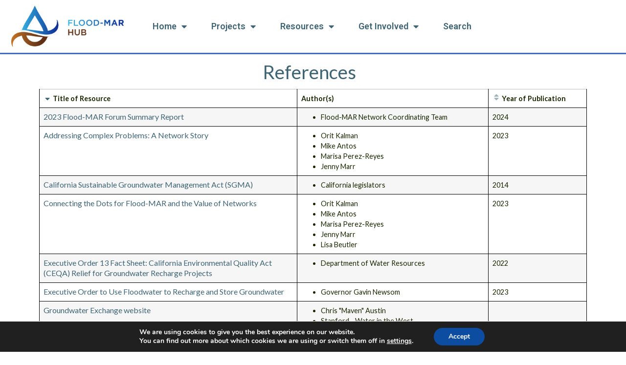

--- FILE ---
content_type: text/html; charset=UTF-8
request_url: https://floodmar.org/resources-2/references/
body_size: 16909
content:
<!DOCTYPE html>
<html lang="en-US">
<head>
	<meta charset="UTF-8">
<script>
var gform;gform||(document.addEventListener("gform_main_scripts_loaded",function(){gform.scriptsLoaded=!0}),window.addEventListener("DOMContentLoaded",function(){gform.domLoaded=!0}),gform={domLoaded:!1,scriptsLoaded:!1,initializeOnLoaded:function(o){gform.domLoaded&&gform.scriptsLoaded?o():!gform.domLoaded&&gform.scriptsLoaded?window.addEventListener("DOMContentLoaded",o):document.addEventListener("gform_main_scripts_loaded",o)},hooks:{action:{},filter:{}},addAction:function(o,n,r,t){gform.addHook("action",o,n,r,t)},addFilter:function(o,n,r,t){gform.addHook("filter",o,n,r,t)},doAction:function(o){gform.doHook("action",o,arguments)},applyFilters:function(o){return gform.doHook("filter",o,arguments)},removeAction:function(o,n){gform.removeHook("action",o,n)},removeFilter:function(o,n,r){gform.removeHook("filter",o,n,r)},addHook:function(o,n,r,t,i){null==gform.hooks[o][n]&&(gform.hooks[o][n]=[]);var e=gform.hooks[o][n];null==i&&(i=n+"_"+e.length),gform.hooks[o][n].push({tag:i,callable:r,priority:t=null==t?10:t})},doHook:function(n,o,r){var t;if(r=Array.prototype.slice.call(r,1),null!=gform.hooks[n][o]&&((o=gform.hooks[n][o]).sort(function(o,n){return o.priority-n.priority}),o.forEach(function(o){"function"!=typeof(t=o.callable)&&(t=window[t]),"action"==n?t.apply(null,r):r[0]=t.apply(null,r)})),"filter"==n)return r[0]},removeHook:function(o,n,t,i){var r;null!=gform.hooks[o][n]&&(r=(r=gform.hooks[o][n]).filter(function(o,n,r){return!!(null!=i&&i!=o.tag||null!=t&&t!=o.priority)}),gform.hooks[o][n]=r)}});
</script>

		<title>References &#8211; California Flood-MAR Hub</title>
<meta name='robots' content='max-image-preview:large' />
	<style>img:is([sizes="auto" i], [sizes^="auto," i]) { contain-intrinsic-size: 3000px 1500px }</style>
	<link rel='dns-prefetch' href='//www.googletagmanager.com' />
<link rel="alternate" type="application/rss+xml" title="California Flood-MAR Hub &raquo; Feed" href="https://floodmar.org/feed/" />
<link rel="alternate" type="application/rss+xml" title="California Flood-MAR Hub &raquo; Comments Feed" href="https://floodmar.org/comments/feed/" />
<script>
window._wpemojiSettings = {"baseUrl":"https:\/\/s.w.org\/images\/core\/emoji\/16.0.1\/72x72\/","ext":".png","svgUrl":"https:\/\/s.w.org\/images\/core\/emoji\/16.0.1\/svg\/","svgExt":".svg","source":{"concatemoji":"https:\/\/floodmar.org\/wp-includes\/js\/wp-emoji-release.min.js?ver=6.8.3"}};
/*! This file is auto-generated */
!function(s,n){var o,i,e;function c(e){try{var t={supportTests:e,timestamp:(new Date).valueOf()};sessionStorage.setItem(o,JSON.stringify(t))}catch(e){}}function p(e,t,n){e.clearRect(0,0,e.canvas.width,e.canvas.height),e.fillText(t,0,0);var t=new Uint32Array(e.getImageData(0,0,e.canvas.width,e.canvas.height).data),a=(e.clearRect(0,0,e.canvas.width,e.canvas.height),e.fillText(n,0,0),new Uint32Array(e.getImageData(0,0,e.canvas.width,e.canvas.height).data));return t.every(function(e,t){return e===a[t]})}function u(e,t){e.clearRect(0,0,e.canvas.width,e.canvas.height),e.fillText(t,0,0);for(var n=e.getImageData(16,16,1,1),a=0;a<n.data.length;a++)if(0!==n.data[a])return!1;return!0}function f(e,t,n,a){switch(t){case"flag":return n(e,"\ud83c\udff3\ufe0f\u200d\u26a7\ufe0f","\ud83c\udff3\ufe0f\u200b\u26a7\ufe0f")?!1:!n(e,"\ud83c\udde8\ud83c\uddf6","\ud83c\udde8\u200b\ud83c\uddf6")&&!n(e,"\ud83c\udff4\udb40\udc67\udb40\udc62\udb40\udc65\udb40\udc6e\udb40\udc67\udb40\udc7f","\ud83c\udff4\u200b\udb40\udc67\u200b\udb40\udc62\u200b\udb40\udc65\u200b\udb40\udc6e\u200b\udb40\udc67\u200b\udb40\udc7f");case"emoji":return!a(e,"\ud83e\udedf")}return!1}function g(e,t,n,a){var r="undefined"!=typeof WorkerGlobalScope&&self instanceof WorkerGlobalScope?new OffscreenCanvas(300,150):s.createElement("canvas"),o=r.getContext("2d",{willReadFrequently:!0}),i=(o.textBaseline="top",o.font="600 32px Arial",{});return e.forEach(function(e){i[e]=t(o,e,n,a)}),i}function t(e){var t=s.createElement("script");t.src=e,t.defer=!0,s.head.appendChild(t)}"undefined"!=typeof Promise&&(o="wpEmojiSettingsSupports",i=["flag","emoji"],n.supports={everything:!0,everythingExceptFlag:!0},e=new Promise(function(e){s.addEventListener("DOMContentLoaded",e,{once:!0})}),new Promise(function(t){var n=function(){try{var e=JSON.parse(sessionStorage.getItem(o));if("object"==typeof e&&"number"==typeof e.timestamp&&(new Date).valueOf()<e.timestamp+604800&&"object"==typeof e.supportTests)return e.supportTests}catch(e){}return null}();if(!n){if("undefined"!=typeof Worker&&"undefined"!=typeof OffscreenCanvas&&"undefined"!=typeof URL&&URL.createObjectURL&&"undefined"!=typeof Blob)try{var e="postMessage("+g.toString()+"("+[JSON.stringify(i),f.toString(),p.toString(),u.toString()].join(",")+"));",a=new Blob([e],{type:"text/javascript"}),r=new Worker(URL.createObjectURL(a),{name:"wpTestEmojiSupports"});return void(r.onmessage=function(e){c(n=e.data),r.terminate(),t(n)})}catch(e){}c(n=g(i,f,p,u))}t(n)}).then(function(e){for(var t in e)n.supports[t]=e[t],n.supports.everything=n.supports.everything&&n.supports[t],"flag"!==t&&(n.supports.everythingExceptFlag=n.supports.everythingExceptFlag&&n.supports[t]);n.supports.everythingExceptFlag=n.supports.everythingExceptFlag&&!n.supports.flag,n.DOMReady=!1,n.readyCallback=function(){n.DOMReady=!0}}).then(function(){return e}).then(function(){var e;n.supports.everything||(n.readyCallback(),(e=n.source||{}).concatemoji?t(e.concatemoji):e.wpemoji&&e.twemoji&&(t(e.twemoji),t(e.wpemoji)))}))}((window,document),window._wpemojiSettings);
</script>
<style id='wp-emoji-styles-inline-css'>

	img.wp-smiley, img.emoji {
		display: inline !important;
		border: none !important;
		box-shadow: none !important;
		height: 1em !important;
		width: 1em !important;
		margin: 0 0.07em !important;
		vertical-align: -0.1em !important;
		background: none !important;
		padding: 0 !important;
	}
</style>
<style id='global-styles-inline-css'>
:root{--wp--preset--aspect-ratio--square: 1;--wp--preset--aspect-ratio--4-3: 4/3;--wp--preset--aspect-ratio--3-4: 3/4;--wp--preset--aspect-ratio--3-2: 3/2;--wp--preset--aspect-ratio--2-3: 2/3;--wp--preset--aspect-ratio--16-9: 16/9;--wp--preset--aspect-ratio--9-16: 9/16;--wp--preset--color--black: #000000;--wp--preset--color--cyan-bluish-gray: #abb8c3;--wp--preset--color--white: #ffffff;--wp--preset--color--pale-pink: #f78da7;--wp--preset--color--vivid-red: #cf2e2e;--wp--preset--color--luminous-vivid-orange: #ff6900;--wp--preset--color--luminous-vivid-amber: #fcb900;--wp--preset--color--light-green-cyan: #7bdcb5;--wp--preset--color--vivid-green-cyan: #00d084;--wp--preset--color--pale-cyan-blue: #8ed1fc;--wp--preset--color--vivid-cyan-blue: #0693e3;--wp--preset--color--vivid-purple: #9b51e0;--wp--preset--gradient--vivid-cyan-blue-to-vivid-purple: linear-gradient(135deg,rgba(6,147,227,1) 0%,rgb(155,81,224) 100%);--wp--preset--gradient--light-green-cyan-to-vivid-green-cyan: linear-gradient(135deg,rgb(122,220,180) 0%,rgb(0,208,130) 100%);--wp--preset--gradient--luminous-vivid-amber-to-luminous-vivid-orange: linear-gradient(135deg,rgba(252,185,0,1) 0%,rgba(255,105,0,1) 100%);--wp--preset--gradient--luminous-vivid-orange-to-vivid-red: linear-gradient(135deg,rgba(255,105,0,1) 0%,rgb(207,46,46) 100%);--wp--preset--gradient--very-light-gray-to-cyan-bluish-gray: linear-gradient(135deg,rgb(238,238,238) 0%,rgb(169,184,195) 100%);--wp--preset--gradient--cool-to-warm-spectrum: linear-gradient(135deg,rgb(74,234,220) 0%,rgb(151,120,209) 20%,rgb(207,42,186) 40%,rgb(238,44,130) 60%,rgb(251,105,98) 80%,rgb(254,248,76) 100%);--wp--preset--gradient--blush-light-purple: linear-gradient(135deg,rgb(255,206,236) 0%,rgb(152,150,240) 100%);--wp--preset--gradient--blush-bordeaux: linear-gradient(135deg,rgb(254,205,165) 0%,rgb(254,45,45) 50%,rgb(107,0,62) 100%);--wp--preset--gradient--luminous-dusk: linear-gradient(135deg,rgb(255,203,112) 0%,rgb(199,81,192) 50%,rgb(65,88,208) 100%);--wp--preset--gradient--pale-ocean: linear-gradient(135deg,rgb(255,245,203) 0%,rgb(182,227,212) 50%,rgb(51,167,181) 100%);--wp--preset--gradient--electric-grass: linear-gradient(135deg,rgb(202,248,128) 0%,rgb(113,206,126) 100%);--wp--preset--gradient--midnight: linear-gradient(135deg,rgb(2,3,129) 0%,rgb(40,116,252) 100%);--wp--preset--font-size--small: 13px;--wp--preset--font-size--medium: 20px;--wp--preset--font-size--large: 36px;--wp--preset--font-size--x-large: 42px;--wp--preset--spacing--20: 0.44rem;--wp--preset--spacing--30: 0.67rem;--wp--preset--spacing--40: 1rem;--wp--preset--spacing--50: 1.5rem;--wp--preset--spacing--60: 2.25rem;--wp--preset--spacing--70: 3.38rem;--wp--preset--spacing--80: 5.06rem;--wp--preset--shadow--natural: 6px 6px 9px rgba(0, 0, 0, 0.2);--wp--preset--shadow--deep: 12px 12px 50px rgba(0, 0, 0, 0.4);--wp--preset--shadow--sharp: 6px 6px 0px rgba(0, 0, 0, 0.2);--wp--preset--shadow--outlined: 6px 6px 0px -3px rgba(255, 255, 255, 1), 6px 6px rgba(0, 0, 0, 1);--wp--preset--shadow--crisp: 6px 6px 0px rgba(0, 0, 0, 1);}:root { --wp--style--global--content-size: 800px;--wp--style--global--wide-size: 1200px; }:where(body) { margin: 0; }.wp-site-blocks > .alignleft { float: left; margin-right: 2em; }.wp-site-blocks > .alignright { float: right; margin-left: 2em; }.wp-site-blocks > .aligncenter { justify-content: center; margin-left: auto; margin-right: auto; }:where(.wp-site-blocks) > * { margin-block-start: 24px; margin-block-end: 0; }:where(.wp-site-blocks) > :first-child { margin-block-start: 0; }:where(.wp-site-blocks) > :last-child { margin-block-end: 0; }:root { --wp--style--block-gap: 24px; }:root :where(.is-layout-flow) > :first-child{margin-block-start: 0;}:root :where(.is-layout-flow) > :last-child{margin-block-end: 0;}:root :where(.is-layout-flow) > *{margin-block-start: 24px;margin-block-end: 0;}:root :where(.is-layout-constrained) > :first-child{margin-block-start: 0;}:root :where(.is-layout-constrained) > :last-child{margin-block-end: 0;}:root :where(.is-layout-constrained) > *{margin-block-start: 24px;margin-block-end: 0;}:root :where(.is-layout-flex){gap: 24px;}:root :where(.is-layout-grid){gap: 24px;}.is-layout-flow > .alignleft{float: left;margin-inline-start: 0;margin-inline-end: 2em;}.is-layout-flow > .alignright{float: right;margin-inline-start: 2em;margin-inline-end: 0;}.is-layout-flow > .aligncenter{margin-left: auto !important;margin-right: auto !important;}.is-layout-constrained > .alignleft{float: left;margin-inline-start: 0;margin-inline-end: 2em;}.is-layout-constrained > .alignright{float: right;margin-inline-start: 2em;margin-inline-end: 0;}.is-layout-constrained > .aligncenter{margin-left: auto !important;margin-right: auto !important;}.is-layout-constrained > :where(:not(.alignleft):not(.alignright):not(.alignfull)){max-width: var(--wp--style--global--content-size);margin-left: auto !important;margin-right: auto !important;}.is-layout-constrained > .alignwide{max-width: var(--wp--style--global--wide-size);}body .is-layout-flex{display: flex;}.is-layout-flex{flex-wrap: wrap;align-items: center;}.is-layout-flex > :is(*, div){margin: 0;}body .is-layout-grid{display: grid;}.is-layout-grid > :is(*, div){margin: 0;}body{padding-top: 0px;padding-right: 0px;padding-bottom: 0px;padding-left: 0px;}a:where(:not(.wp-element-button)){text-decoration: underline;}:root :where(.wp-element-button, .wp-block-button__link){background-color: #32373c;border-width: 0;color: #fff;font-family: inherit;font-size: inherit;line-height: inherit;padding: calc(0.667em + 2px) calc(1.333em + 2px);text-decoration: none;}.has-black-color{color: var(--wp--preset--color--black) !important;}.has-cyan-bluish-gray-color{color: var(--wp--preset--color--cyan-bluish-gray) !important;}.has-white-color{color: var(--wp--preset--color--white) !important;}.has-pale-pink-color{color: var(--wp--preset--color--pale-pink) !important;}.has-vivid-red-color{color: var(--wp--preset--color--vivid-red) !important;}.has-luminous-vivid-orange-color{color: var(--wp--preset--color--luminous-vivid-orange) !important;}.has-luminous-vivid-amber-color{color: var(--wp--preset--color--luminous-vivid-amber) !important;}.has-light-green-cyan-color{color: var(--wp--preset--color--light-green-cyan) !important;}.has-vivid-green-cyan-color{color: var(--wp--preset--color--vivid-green-cyan) !important;}.has-pale-cyan-blue-color{color: var(--wp--preset--color--pale-cyan-blue) !important;}.has-vivid-cyan-blue-color{color: var(--wp--preset--color--vivid-cyan-blue) !important;}.has-vivid-purple-color{color: var(--wp--preset--color--vivid-purple) !important;}.has-black-background-color{background-color: var(--wp--preset--color--black) !important;}.has-cyan-bluish-gray-background-color{background-color: var(--wp--preset--color--cyan-bluish-gray) !important;}.has-white-background-color{background-color: var(--wp--preset--color--white) !important;}.has-pale-pink-background-color{background-color: var(--wp--preset--color--pale-pink) !important;}.has-vivid-red-background-color{background-color: var(--wp--preset--color--vivid-red) !important;}.has-luminous-vivid-orange-background-color{background-color: var(--wp--preset--color--luminous-vivid-orange) !important;}.has-luminous-vivid-amber-background-color{background-color: var(--wp--preset--color--luminous-vivid-amber) !important;}.has-light-green-cyan-background-color{background-color: var(--wp--preset--color--light-green-cyan) !important;}.has-vivid-green-cyan-background-color{background-color: var(--wp--preset--color--vivid-green-cyan) !important;}.has-pale-cyan-blue-background-color{background-color: var(--wp--preset--color--pale-cyan-blue) !important;}.has-vivid-cyan-blue-background-color{background-color: var(--wp--preset--color--vivid-cyan-blue) !important;}.has-vivid-purple-background-color{background-color: var(--wp--preset--color--vivid-purple) !important;}.has-black-border-color{border-color: var(--wp--preset--color--black) !important;}.has-cyan-bluish-gray-border-color{border-color: var(--wp--preset--color--cyan-bluish-gray) !important;}.has-white-border-color{border-color: var(--wp--preset--color--white) !important;}.has-pale-pink-border-color{border-color: var(--wp--preset--color--pale-pink) !important;}.has-vivid-red-border-color{border-color: var(--wp--preset--color--vivid-red) !important;}.has-luminous-vivid-orange-border-color{border-color: var(--wp--preset--color--luminous-vivid-orange) !important;}.has-luminous-vivid-amber-border-color{border-color: var(--wp--preset--color--luminous-vivid-amber) !important;}.has-light-green-cyan-border-color{border-color: var(--wp--preset--color--light-green-cyan) !important;}.has-vivid-green-cyan-border-color{border-color: var(--wp--preset--color--vivid-green-cyan) !important;}.has-pale-cyan-blue-border-color{border-color: var(--wp--preset--color--pale-cyan-blue) !important;}.has-vivid-cyan-blue-border-color{border-color: var(--wp--preset--color--vivid-cyan-blue) !important;}.has-vivid-purple-border-color{border-color: var(--wp--preset--color--vivid-purple) !important;}.has-vivid-cyan-blue-to-vivid-purple-gradient-background{background: var(--wp--preset--gradient--vivid-cyan-blue-to-vivid-purple) !important;}.has-light-green-cyan-to-vivid-green-cyan-gradient-background{background: var(--wp--preset--gradient--light-green-cyan-to-vivid-green-cyan) !important;}.has-luminous-vivid-amber-to-luminous-vivid-orange-gradient-background{background: var(--wp--preset--gradient--luminous-vivid-amber-to-luminous-vivid-orange) !important;}.has-luminous-vivid-orange-to-vivid-red-gradient-background{background: var(--wp--preset--gradient--luminous-vivid-orange-to-vivid-red) !important;}.has-very-light-gray-to-cyan-bluish-gray-gradient-background{background: var(--wp--preset--gradient--very-light-gray-to-cyan-bluish-gray) !important;}.has-cool-to-warm-spectrum-gradient-background{background: var(--wp--preset--gradient--cool-to-warm-spectrum) !important;}.has-blush-light-purple-gradient-background{background: var(--wp--preset--gradient--blush-light-purple) !important;}.has-blush-bordeaux-gradient-background{background: var(--wp--preset--gradient--blush-bordeaux) !important;}.has-luminous-dusk-gradient-background{background: var(--wp--preset--gradient--luminous-dusk) !important;}.has-pale-ocean-gradient-background{background: var(--wp--preset--gradient--pale-ocean) !important;}.has-electric-grass-gradient-background{background: var(--wp--preset--gradient--electric-grass) !important;}.has-midnight-gradient-background{background: var(--wp--preset--gradient--midnight) !important;}.has-small-font-size{font-size: var(--wp--preset--font-size--small) !important;}.has-medium-font-size{font-size: var(--wp--preset--font-size--medium) !important;}.has-large-font-size{font-size: var(--wp--preset--font-size--large) !important;}.has-x-large-font-size{font-size: var(--wp--preset--font-size--x-large) !important;}
:root :where(.wp-block-pullquote){font-size: 1.5em;line-height: 1.6;}
</style>
<link rel='stylesheet' id='exad-slick-css' href='https://floodmar.org/wp-content/plugins/exclusive-addons-for-elementor/assets/vendor/css/slick.min.css?ver=6.8.3' media='all' />
<link rel='stylesheet' id='exad-slick-theme-css' href='https://floodmar.org/wp-content/plugins/exclusive-addons-for-elementor/assets/vendor/css/slick-theme.min.css?ver=6.8.3' media='all' />
<link rel='stylesheet' id='exad-image-hover-css' href='https://floodmar.org/wp-content/plugins/exclusive-addons-for-elementor/assets/vendor/css/imagehover.css?ver=6.8.3' media='all' />
<link rel='stylesheet' id='exad-swiperv5-css' href='https://floodmar.org/wp-content/plugins/exclusive-addons-for-elementor/assets/vendor/css/swiper.min.css?ver=2.7.4' media='all' />
<link rel='stylesheet' id='exad-main-style-css' href='https://floodmar.org/wp-content/plugins/exclusive-addons-for-elementor/assets/css/exad-styles.min.css?ver=6.8.3' media='all' />
<link rel='stylesheet' id='hello-elementor-css' href='https://floodmar.org/wp-content/themes/hello-elementor/style.min.css?ver=3.3.0' media='all' />
<link rel='stylesheet' id='hello-elementor-theme-style-css' href='https://floodmar.org/wp-content/themes/hello-elementor/theme.min.css?ver=3.3.0' media='all' />
<link rel='stylesheet' id='hello-elementor-header-footer-css' href='https://floodmar.org/wp-content/themes/hello-elementor/header-footer.min.css?ver=3.3.0' media='all' />
<link rel='stylesheet' id='elementor-frontend-css' href='https://floodmar.org/wp-content/plugins/elementor/assets/css/frontend.min.css?ver=3.24.6' media='all' />
<link rel='stylesheet' id='elementor-post-1049-css' href='https://floodmar.org/wp-content/uploads/elementor/css/post-1049.css?ver=1751509787' media='all' />
<style id='akismet-widget-style-inline-css'>

			.a-stats {
				--akismet-color-mid-green: #357b49;
				--akismet-color-white: #fff;
				--akismet-color-light-grey: #f6f7f7;

				max-width: 350px;
				width: auto;
			}

			.a-stats * {
				all: unset;
				box-sizing: border-box;
			}

			.a-stats strong {
				font-weight: 600;
			}

			.a-stats a.a-stats__link,
			.a-stats a.a-stats__link:visited,
			.a-stats a.a-stats__link:active {
				background: var(--akismet-color-mid-green);
				border: none;
				box-shadow: none;
				border-radius: 8px;
				color: var(--akismet-color-white);
				cursor: pointer;
				display: block;
				font-family: -apple-system, BlinkMacSystemFont, 'Segoe UI', 'Roboto', 'Oxygen-Sans', 'Ubuntu', 'Cantarell', 'Helvetica Neue', sans-serif;
				font-weight: 500;
				padding: 12px;
				text-align: center;
				text-decoration: none;
				transition: all 0.2s ease;
			}

			/* Extra specificity to deal with TwentyTwentyOne focus style */
			.widget .a-stats a.a-stats__link:focus {
				background: var(--akismet-color-mid-green);
				color: var(--akismet-color-white);
				text-decoration: none;
			}

			.a-stats a.a-stats__link:hover {
				filter: brightness(110%);
				box-shadow: 0 4px 12px rgba(0, 0, 0, 0.06), 0 0 2px rgba(0, 0, 0, 0.16);
			}

			.a-stats .count {
				color: var(--akismet-color-white);
				display: block;
				font-size: 1.5em;
				line-height: 1.4;
				padding: 0 13px;
				white-space: nowrap;
			}
		
</style>
<link rel='stylesheet' id='newsletter-css' href='https://floodmar.org/wp-content/plugins/newsletter/style.css?ver=8.5.6' media='all' />
<link rel='stylesheet' id='gravityview-fancybox-css' href='https://floodmar.org/wp-content/plugins/gravityview/assets/lib/fancybox/dist/fancybox.css?ver=2.29' media='all' />
<link rel='stylesheet' id='gravityview_font-css' href='https://floodmar.org/wp-content/plugins/gravityview/assets/css/font.css?ver=2.29' media='all' />
<link rel='stylesheet' id='gravityview_default_style-css' href='https://floodmar.org/wp-content/plugins/gravityview/templates/css/gv-default-styles.css?ver=2.29' media='all' />
<link rel='stylesheet' id='gravityview_style_default_table-css' href='https://floodmar.org/wp-content/plugins/gravityview/templates/css/table-view.css?ver=2.29' media='all' />
<link rel='stylesheet' id='elementor-icons-css' href='https://floodmar.org/wp-content/plugins/elementor/assets/lib/eicons/css/elementor-icons.min.css?ver=5.31.0' media='all' />
<link rel='stylesheet' id='swiper-css' href='https://floodmar.org/wp-content/plugins/elementor/assets/lib/swiper/v8/css/swiper.min.css?ver=8.4.5' media='all' />
<link rel='stylesheet' id='e-swiper-css' href='https://floodmar.org/wp-content/plugins/elementor/assets/css/conditionals/e-swiper.min.css?ver=3.24.6' media='all' />
<link rel='stylesheet' id='elementor-pro-css' href='https://floodmar.org/wp-content/plugins/elementor-pro/assets/css/frontend.min.css?ver=3.24.4' media='all' />
<link rel='stylesheet' id='widget-image-css' href='https://floodmar.org/wp-content/plugins/elementor/assets/css/widget-image.min.css?ver=3.24.6' media='all' />
<link rel='stylesheet' id='widget-nav-menu-css' href='https://floodmar.org/wp-content/plugins/elementor-pro/assets/css/widget-nav-menu.min.css?ver=3.24.4' media='all' />
<link rel='stylesheet' id='widget-text-editor-css' href='https://floodmar.org/wp-content/plugins/elementor/assets/css/widget-text-editor.min.css?ver=3.24.6' media='all' />
<link rel='stylesheet' id='elementor-post-1893-css' href='https://floodmar.org/wp-content/uploads/elementor/css/post-1893.css?ver=1752144153' media='all' />
<link rel='stylesheet' id='__EPYT__style-css' href='https://floodmar.org/wp-content/plugins/youtube-embed-plus/styles/ytprefs.min.css?ver=14.2.1.2' media='all' />
<style id='__EPYT__style-inline-css'>

                .epyt-gallery-thumb {
                        width: 33.333%;
                }
                
</style>
<link rel='stylesheet' id='moove_gdpr_frontend-css' href='https://floodmar.org/wp-content/plugins/gdpr-cookie-compliance/dist/styles/gdpr-main.css?ver=4.15.4' media='all' />
<style id='moove_gdpr_frontend-inline-css'>
#moove_gdpr_cookie_modal,#moove_gdpr_cookie_info_bar,.gdpr_cookie_settings_shortcode_content{font-family:Nunito,sans-serif}#moove_gdpr_save_popup_settings_button{background-color:#373737;color:#fff}#moove_gdpr_save_popup_settings_button:hover{background-color:#000}#moove_gdpr_cookie_info_bar .moove-gdpr-info-bar-container .moove-gdpr-info-bar-content a.mgbutton,#moove_gdpr_cookie_info_bar .moove-gdpr-info-bar-container .moove-gdpr-info-bar-content button.mgbutton{background-color:#0C4DA2}#moove_gdpr_cookie_modal .moove-gdpr-modal-content .moove-gdpr-modal-footer-content .moove-gdpr-button-holder a.mgbutton,#moove_gdpr_cookie_modal .moove-gdpr-modal-content .moove-gdpr-modal-footer-content .moove-gdpr-button-holder button.mgbutton,.gdpr_cookie_settings_shortcode_content .gdpr-shr-button.button-green{background-color:#0C4DA2;border-color:#0C4DA2}#moove_gdpr_cookie_modal .moove-gdpr-modal-content .moove-gdpr-modal-footer-content .moove-gdpr-button-holder a.mgbutton:hover,#moove_gdpr_cookie_modal .moove-gdpr-modal-content .moove-gdpr-modal-footer-content .moove-gdpr-button-holder button.mgbutton:hover,.gdpr_cookie_settings_shortcode_content .gdpr-shr-button.button-green:hover{background-color:#fff;color:#0C4DA2}#moove_gdpr_cookie_modal .moove-gdpr-modal-content .moove-gdpr-modal-close i,#moove_gdpr_cookie_modal .moove-gdpr-modal-content .moove-gdpr-modal-close span.gdpr-icon{background-color:#0C4DA2;border:1px solid #0C4DA2}#moove_gdpr_cookie_info_bar span.change-settings-button.focus-g,#moove_gdpr_cookie_info_bar span.change-settings-button:focus,#moove_gdpr_cookie_info_bar button.change-settings-button.focus-g,#moove_gdpr_cookie_info_bar button.change-settings-button:focus{-webkit-box-shadow:0 0 1px 3px #0C4DA2;-moz-box-shadow:0 0 1px 3px #0C4DA2;box-shadow:0 0 1px 3px #0C4DA2}#moove_gdpr_cookie_modal .moove-gdpr-modal-content .moove-gdpr-modal-close i:hover,#moove_gdpr_cookie_modal .moove-gdpr-modal-content .moove-gdpr-modal-close span.gdpr-icon:hover,#moove_gdpr_cookie_info_bar span[data-href]>u.change-settings-button{color:#0C4DA2}#moove_gdpr_cookie_modal .moove-gdpr-modal-content .moove-gdpr-modal-left-content #moove-gdpr-menu li.menu-item-selected a span.gdpr-icon,#moove_gdpr_cookie_modal .moove-gdpr-modal-content .moove-gdpr-modal-left-content #moove-gdpr-menu li.menu-item-selected button span.gdpr-icon{color:inherit}#moove_gdpr_cookie_modal .moove-gdpr-modal-content .moove-gdpr-modal-left-content #moove-gdpr-menu li a span.gdpr-icon,#moove_gdpr_cookie_modal .moove-gdpr-modal-content .moove-gdpr-modal-left-content #moove-gdpr-menu li button span.gdpr-icon{color:inherit}#moove_gdpr_cookie_modal .gdpr-acc-link{line-height:0;font-size:0;color:transparent;position:absolute}#moove_gdpr_cookie_modal .moove-gdpr-modal-content .moove-gdpr-modal-close:hover i,#moove_gdpr_cookie_modal .moove-gdpr-modal-content .moove-gdpr-modal-left-content #moove-gdpr-menu li a,#moove_gdpr_cookie_modal .moove-gdpr-modal-content .moove-gdpr-modal-left-content #moove-gdpr-menu li button,#moove_gdpr_cookie_modal .moove-gdpr-modal-content .moove-gdpr-modal-left-content #moove-gdpr-menu li button i,#moove_gdpr_cookie_modal .moove-gdpr-modal-content .moove-gdpr-modal-left-content #moove-gdpr-menu li a i,#moove_gdpr_cookie_modal .moove-gdpr-modal-content .moove-gdpr-tab-main .moove-gdpr-tab-main-content a:hover,#moove_gdpr_cookie_info_bar.moove-gdpr-dark-scheme .moove-gdpr-info-bar-container .moove-gdpr-info-bar-content a.mgbutton:hover,#moove_gdpr_cookie_info_bar.moove-gdpr-dark-scheme .moove-gdpr-info-bar-container .moove-gdpr-info-bar-content button.mgbutton:hover,#moove_gdpr_cookie_info_bar.moove-gdpr-dark-scheme .moove-gdpr-info-bar-container .moove-gdpr-info-bar-content a:hover,#moove_gdpr_cookie_info_bar.moove-gdpr-dark-scheme .moove-gdpr-info-bar-container .moove-gdpr-info-bar-content button:hover,#moove_gdpr_cookie_info_bar.moove-gdpr-dark-scheme .moove-gdpr-info-bar-container .moove-gdpr-info-bar-content span.change-settings-button:hover,#moove_gdpr_cookie_info_bar.moove-gdpr-dark-scheme .moove-gdpr-info-bar-container .moove-gdpr-info-bar-content button.change-settings-button:hover,#moove_gdpr_cookie_info_bar.moove-gdpr-dark-scheme .moove-gdpr-info-bar-container .moove-gdpr-info-bar-content u.change-settings-button:hover,#moove_gdpr_cookie_info_bar span[data-href]>u.change-settings-button,#moove_gdpr_cookie_info_bar.moove-gdpr-dark-scheme .moove-gdpr-info-bar-container .moove-gdpr-info-bar-content a.mgbutton.focus-g,#moove_gdpr_cookie_info_bar.moove-gdpr-dark-scheme .moove-gdpr-info-bar-container .moove-gdpr-info-bar-content button.mgbutton.focus-g,#moove_gdpr_cookie_info_bar.moove-gdpr-dark-scheme .moove-gdpr-info-bar-container .moove-gdpr-info-bar-content a.focus-g,#moove_gdpr_cookie_info_bar.moove-gdpr-dark-scheme .moove-gdpr-info-bar-container .moove-gdpr-info-bar-content button.focus-g,#moove_gdpr_cookie_info_bar.moove-gdpr-dark-scheme .moove-gdpr-info-bar-container .moove-gdpr-info-bar-content a.mgbutton:focus,#moove_gdpr_cookie_info_bar.moove-gdpr-dark-scheme .moove-gdpr-info-bar-container .moove-gdpr-info-bar-content button.mgbutton:focus,#moove_gdpr_cookie_info_bar.moove-gdpr-dark-scheme .moove-gdpr-info-bar-container .moove-gdpr-info-bar-content a:focus,#moove_gdpr_cookie_info_bar.moove-gdpr-dark-scheme .moove-gdpr-info-bar-container .moove-gdpr-info-bar-content button:focus,#moove_gdpr_cookie_info_bar.moove-gdpr-dark-scheme .moove-gdpr-info-bar-container .moove-gdpr-info-bar-content span.change-settings-button.focus-g,span.change-settings-button:focus,button.change-settings-button.focus-g,button.change-settings-button:focus,#moove_gdpr_cookie_info_bar.moove-gdpr-dark-scheme .moove-gdpr-info-bar-container .moove-gdpr-info-bar-content u.change-settings-button.focus-g,#moove_gdpr_cookie_info_bar.moove-gdpr-dark-scheme .moove-gdpr-info-bar-container .moove-gdpr-info-bar-content u.change-settings-button:focus{color:#0C4DA2}#moove_gdpr_cookie_modal.gdpr_lightbox-hide{display:none}
</style>
<link rel='stylesheet' id='google-fonts-1-css' href='https://fonts.googleapis.com/css?family=Lato%3A100%2C100italic%2C200%2C200italic%2C300%2C300italic%2C400%2C400italic%2C500%2C500italic%2C600%2C600italic%2C700%2C700italic%2C800%2C800italic%2C900%2C900italic%7CRoboto%3A100%2C100italic%2C200%2C200italic%2C300%2C300italic%2C400%2C400italic%2C500%2C500italic%2C600%2C600italic%2C700%2C700italic%2C800%2C800italic%2C900%2C900italic&#038;display=auto&#038;ver=6.8.3' media='all' />
<link rel='stylesheet' id='elementor-icons-shared-0-css' href='https://floodmar.org/wp-content/plugins/elementor/assets/lib/font-awesome/css/fontawesome.min.css?ver=5.15.3' media='all' />
<link rel='stylesheet' id='elementor-icons-fa-solid-css' href='https://floodmar.org/wp-content/plugins/elementor/assets/lib/font-awesome/css/solid.min.css?ver=5.15.3' media='all' />
<link rel="preconnect" href="https://fonts.gstatic.com/" crossorigin><script src="https://floodmar.org/wp-includes/js/jquery/jquery.min.js?ver=3.7.1" id="jquery-core-js"></script>
<script src="https://floodmar.org/wp-includes/js/jquery/jquery-migrate.min.js?ver=3.4.1" id="jquery-migrate-js"></script>
<script src="https://floodmar.org/wp-content/plugins/gravityview/assets/lib/fancybox/dist/fancybox.umd.js?ver=2.29" id="gravityview-fancybox-js"></script>

<!-- Google tag (gtag.js) snippet added by Site Kit -->

<!-- Google Analytics snippet added by Site Kit -->
<script src="https://www.googletagmanager.com/gtag/js?id=G-434G8QY9HM" id="google_gtagjs-js" async></script>
<script id="google_gtagjs-js-after">
window.dataLayer = window.dataLayer || [];function gtag(){dataLayer.push(arguments);}
gtag("set","linker",{"domains":["floodmar.org"]});
gtag("js", new Date());
gtag("set", "developer_id.dZTNiMT", true);
gtag("config", "G-434G8QY9HM");
</script>

<!-- End Google tag (gtag.js) snippet added by Site Kit -->
<script id="__ytprefs__-js-extra">
var _EPYT_ = {"ajaxurl":"https:\/\/floodmar.org\/wp-admin\/admin-ajax.php","security":"b69710adac","gallery_scrolloffset":"20","eppathtoscripts":"https:\/\/floodmar.org\/wp-content\/plugins\/youtube-embed-plus\/scripts\/","eppath":"https:\/\/floodmar.org\/wp-content\/plugins\/youtube-embed-plus\/","epresponsiveselector":"[\"iframe.__youtube_prefs__\",\"iframe[src*='youtube.com']\",\"iframe[src*='youtube-nocookie.com']\",\"iframe[data-ep-src*='youtube.com']\",\"iframe[data-ep-src*='youtube-nocookie.com']\",\"iframe[data-ep-gallerysrc*='youtube.com']\"]","epdovol":"1","version":"14.2.1.2","evselector":"iframe.__youtube_prefs__[src], iframe[src*=\"youtube.com\/embed\/\"], iframe[src*=\"youtube-nocookie.com\/embed\/\"]","ajax_compat":"","maxres_facade":"eager","ytapi_load":"light","pause_others":"","stopMobileBuffer":"1","facade_mode":"1","not_live_on_channel":"","vi_active":"","vi_js_posttypes":[]};
</script>
<script src="https://floodmar.org/wp-content/plugins/youtube-embed-plus/scripts/ytprefs.min.js?ver=14.2.1.2" id="__ytprefs__-js"></script>
<link rel="https://api.w.org/" href="https://floodmar.org/wp-json/" /><link rel="alternate" title="JSON" type="application/json" href="https://floodmar.org/wp-json/wp/v2/pages/1893" /><link rel="EditURI" type="application/rsd+xml" title="RSD" href="https://floodmar.org/xmlrpc.php?rsd" />
<link rel="canonical" href="https://floodmar.org/resources-2/references/" />
<link rel='shortlink' href='https://floodmar.org/?p=1893' />
<link rel="alternate" title="oEmbed (JSON)" type="application/json+oembed" href="https://floodmar.org/wp-json/oembed/1.0/embed?url=https%3A%2F%2Ffloodmar.org%2Fresources-2%2Freferences%2F" />
<link rel="alternate" title="oEmbed (XML)" type="text/xml+oembed" href="https://floodmar.org/wp-json/oembed/1.0/embed?url=https%3A%2F%2Ffloodmar.org%2Fresources-2%2Freferences%2F&#038;format=xml" />
<style type='text/css'> .ae_data .elementor-editor-element-setting {
            display:none !important;
            }
            </style><!-- start Simple Custom CSS and JS -->
<style>
.gv-list-multiple-container.gv-container-1782 .gv-list-view-content-image {
	margin-right: 10px;
    width: 15%;
}

.gv-list-multiple-container.gv-container-1782 .gv-list-view-content-description {
	margin-right: 10px;
	width: 80%;
}

.gv-list-multiple-container.gv-container-1834 .gv-list-view-content-image {
	margin-right: 10px;
    width:  15%;
}
.gv-list-multiple-container.gv-container-1834 .gv-list-view-content-description {
	margin-right: 10px;
	width: 80%;
}
.gv-list-multiple-container.gv-container-1835 .gv-list-view-content-image {
	margin-right: 10px;
    width:  15%;
}
.gv-list-multiple-container.gv-container-1835 .gv-list-view-content-description {
	margin-right: 10px;
	width: 80%;
}
.gv-list-multiple-container.gv-container-1833 .gv-list-view-content-image {
	margin-right: 10px;
    width:  15%;
}
.gv-list-multiple-container.gv-container-1833 .gv-list-view-content-description {
	margin-right: 10px;
	width: 80%;
}

A/* Add your CSS code here.


For example:
.example {
    color: red;
}

For brushing up on your CSS knowledge, check out http://www.w3schools.com/css/css_syntax.asp

End of comment */ 

</style>
<!-- end Simple Custom CSS and JS -->
<!-- start Simple Custom CSS and JS -->
<style>
.gv-list-multiple-container.gv-container-2321 {
    display:flex;
    flex-wrap: wrap;
}

.gv-list-multiple-container.gv-container-2321 .gv-list-view {
    margin-right: 10px;
    width: 250px;
}

.gv-list-multiple-container.gv-container-2321 .gv-list-view-title {
    margin-bottom: 0;
	margin-top: 0;
	padding-bottom: 0px;
	padding-top: 15px;
}
.gv-list-multiple-container.gv-container-2321 .gv-list-view-title div {
    margin-bottom: 0;
	margin-top: 0;
	padding-bottom: 0px;
	padding-top: 0px;
}
.gv-list-multiple-container.gv-container-2321 .gv-list-view-content-description{
	width: 110%;
	margin-right: 5px;
	font-size: 85%;
}

/* Add your CSS code here.

For example:
.example {
    color: red;
}

For brushing up on your CSS knowledge, check out http://www.w3schools.com/css/css_syntax.asp

End of comment */ 

</style>
<!-- end Simple Custom CSS and JS -->
<!-- start Simple Custom CSS and JS -->
<style>
/* This code sets the style for Gravity Views List View content. - Bob Hollis

End of comment */ 

.gv-list-view-title {
  border-left: 1px solid #446BC7;
  padding: .5em 1em;
  border-right: 1px solid #446BC7;
  border-top: 1px solid #446BC7;
  border-bottom: 0px solid #446BC7;
}
.gv-list-view-content {
  padding: .75em 1em;
  border-left: 1px solid #446BC7;
  padding: .5em 1em;
  border-right: 1px solid #446BC7;
  border-top: 0px solid #446BC7;
  border-bottom: 1px solid #446BC7;
}

/* added by GK support */
.gv-list-view-content-description {
    display: table;
}
</style>
<!-- end Simple Custom CSS and JS -->
<meta name="generator" content="Site Kit by Google 1.150.0" /><meta name="generator" content="Elementor 3.24.6; features: additional_custom_breakpoints; settings: css_print_method-external, google_font-enabled, font_display-auto">
			<style>
				.e-con.e-parent:nth-of-type(n+4):not(.e-lazyloaded):not(.e-no-lazyload),
				.e-con.e-parent:nth-of-type(n+4):not(.e-lazyloaded):not(.e-no-lazyload) * {
					background-image: none !important;
				}
				@media screen and (max-height: 1024px) {
					.e-con.e-parent:nth-of-type(n+3):not(.e-lazyloaded):not(.e-no-lazyload),
					.e-con.e-parent:nth-of-type(n+3):not(.e-lazyloaded):not(.e-no-lazyload) * {
						background-image: none !important;
					}
				}
				@media screen and (max-height: 640px) {
					.e-con.e-parent:nth-of-type(n+2):not(.e-lazyloaded):not(.e-no-lazyload),
					.e-con.e-parent:nth-of-type(n+2):not(.e-lazyloaded):not(.e-no-lazyload) * {
						background-image: none !important;
					}
				}
			</style>
			<style class="wpcode-css-snippet">div.gv-table-container table {
  border-collapse: collapse;
}

div.gv-table-container table td,
div.gv-table-container table th {
  border: 1px solid black;
  padding: 8px; /* Adjust the padding as needed */
}</style>	<meta name="viewport" content="width=device-width, initial-scale=1.0, viewport-fit=cover" /></head>
<body class="wp-singular page-template-default page page-id-1893 page-child parent-pageid-1926 wp-embed-responsive wp-theme-hello-elementor exclusive-addons-elementor theme-default elementor-default elementor-template-canvas elementor-kit-1049 elementor-page elementor-page-1893">
			<div data-elementor-type="wp-page" data-elementor-id="1893" class="elementor elementor-1893" data-elementor-post-type="page">
						<section class="elementor-section elementor-top-section elementor-element elementor-element-dcf83ba elementor-section-full_width elementor-section-height-default elementor-section-height-default exad-glass-effect-no exad-sticky-section-no" data-id="dcf83ba" data-element_type="section" data-settings="{&quot;background_background&quot;:&quot;classic&quot;,&quot;sticky&quot;:&quot;top&quot;,&quot;sticky_on&quot;:[&quot;desktop&quot;,&quot;tablet&quot;,&quot;mobile&quot;],&quot;sticky_offset&quot;:0,&quot;sticky_effects_offset&quot;:0}">
						<div class="elementor-container elementor-column-gap-no">
					<div class="elementor-column elementor-col-33 elementor-top-column elementor-element elementor-element-11e34b5 exad-glass-effect-no exad-sticky-section-no" data-id="11e34b5" data-element_type="column">
			<div class="elementor-widget-wrap elementor-element-populated">
						<div class="elementor-element elementor-element-1d0d03a exad-sticky-section-no exad-glass-effect-no elementor-widget elementor-widget-global elementor-global-1241 elementor-widget-image" data-id="1d0d03a" data-element_type="widget" data-widget_type="image.default">
				<div class="elementor-widget-container">
										<figure class="wp-caption">
											<a href="https://floodmar.org">
							<img fetchpriority="high" decoding="async" width="651" height="298" src="https://floodmar.org/wp-content/uploads/2022/09/HUB_Logo_Big.png" class="attachment-full size-full wp-image-1592" alt="" srcset="https://floodmar.org/wp-content/uploads/2022/09/HUB_Logo_Big.png 651w, https://floodmar.org/wp-content/uploads/2022/09/HUB_Logo_Big-300x137.png 300w" sizes="(max-width: 651px) 100vw, 651px" />								</a>
											<figcaption class="widget-image-caption wp-caption-text"></figcaption>
										</figure>
							</div>
				</div>
					</div>
		</div>
				<div class="elementor-column elementor-col-33 elementor-top-column elementor-element elementor-element-995c9b2 exad-glass-effect-no exad-sticky-section-no" data-id="995c9b2" data-element_type="column">
			<div class="elementor-widget-wrap elementor-element-populated">
						<div class="elementor-element elementor-element-f3eda8e elementor-nav-menu__align-center elementor-nav-menu--dropdown-tablet elementor-nav-menu__text-align-aside elementor-nav-menu--toggle elementor-nav-menu--burger exad-sticky-section-no exad-glass-effect-no elementor-widget elementor-widget-global elementor-global-1208 elementor-widget-nav-menu" data-id="f3eda8e" data-element_type="widget" data-settings="{&quot;layout&quot;:&quot;horizontal&quot;,&quot;submenu_icon&quot;:{&quot;value&quot;:&quot;fas fa-caret-down&quot;,&quot;library&quot;:&quot;fa-solid&quot;},&quot;toggle&quot;:&quot;burger&quot;}" data-widget_type="nav-menu.default">
				<div class="elementor-widget-container">
						<nav aria-label="Menu" class="elementor-nav-menu--main elementor-nav-menu__container elementor-nav-menu--layout-horizontal e--pointer-underline e--animation-fade">
				<ul id="menu-1-f3eda8e" class="elementor-nav-menu"><li class="menu-item menu-item-type-post_type menu-item-object-page menu-item-home menu-item-has-children menu-item-1142"><a href="https://floodmar.org/" class="elementor-item">Home</a>
<ul class="sub-menu elementor-nav-menu--dropdown">
	<li class="menu-item menu-item-type-custom menu-item-object-custom menu-item-1476"><a href="/#what" class="elementor-sub-item elementor-item-anchor">What is Flood-MAR?</a></li>
	<li class="menu-item menu-item-type-custom menu-item-object-custom menu-item-1450"><a href="/#joinfloodmar" class="elementor-sub-item elementor-item-anchor">Join Flood-MAR</a></li>
	<li class="menu-item menu-item-type-custom menu-item-object-custom menu-item-1479"><a href="/#network" class="elementor-sub-item elementor-item-anchor">What is the Flood-MAR Network?</a></li>
</ul>
</li>
<li class="menu-item menu-item-type-post_type menu-item-object-page menu-item-has-children menu-item-1787"><a href="https://floodmar.org/project-views/" class="elementor-item">Projects</a>
<ul class="sub-menu elementor-nav-menu--dropdown">
	<li class="menu-item menu-item-type-post_type menu-item-object-page menu-item-2395"><a href="https://floodmar.org/project-views/" class="elementor-sub-item">All Projects</a></li>
	<li class="menu-item menu-item-type-post_type menu-item-object-page menu-item-1933"><a href="https://floodmar.org/form/" class="elementor-sub-item">Add a Project</a></li>
</ul>
</li>
<li class="menu-item menu-item-type-post_type menu-item-object-page current-page-ancestor current-menu-ancestor current-menu-parent current-page-parent current_page_parent current_page_ancestor menu-item-has-children menu-item-1932"><a href="https://floodmar.org/resources-2/" class="elementor-item">Resources</a>
<ul class="sub-menu elementor-nav-menu--dropdown">
	<li class="menu-item menu-item-type-post_type menu-item-object-page current-page-ancestor current-page-parent menu-item-2396"><a href="https://floodmar.org/resources-2/" class="elementor-sub-item">All Resources</a></li>
	<li class="menu-item menu-item-type-post_type menu-item-object-page menu-item-1877"><a href="https://floodmar.org/resources-2/guidance/" class="elementor-sub-item">Guidance</a></li>
	<li class="menu-item menu-item-type-post_type menu-item-object-page menu-item-1886"><a href="https://floodmar.org/resources-2/research/" class="elementor-sub-item">Research</a></li>
	<li class="menu-item menu-item-type-post_type menu-item-object-page menu-item-1892"><a href="https://floodmar.org/resources-2/tools-and-data/" class="elementor-sub-item">Tools and Data</a></li>
	<li class="menu-item menu-item-type-post_type menu-item-object-page current-menu-item page_item page-item-1893 current_page_item menu-item-1898"><a href="https://floodmar.org/resources-2/references/" aria-current="page" class="elementor-sub-item elementor-item-active">References</a></li>
	<li class="menu-item menu-item-type-post_type menu-item-object-page menu-item-2250"><a href="https://floodmar.org/video-gallery/" class="elementor-sub-item">Flood-MAR Recordings</a></li>
	<li class="menu-item menu-item-type-post_type menu-item-object-page menu-item-1934"><a href="https://floodmar.org/form/" class="elementor-sub-item">Add a Resource</a></li>
</ul>
</li>
<li class="menu-item menu-item-type-post_type menu-item-object-page menu-item-has-children menu-item-1139"><a href="https://floodmar.org/get-involved/" class="elementor-item">Get Involved</a>
<ul class="sub-menu elementor-nav-menu--dropdown">
	<li class="menu-item menu-item-type-custom menu-item-object-custom menu-item-1439"><a href="/get-involved/#whoweare" class="elementor-sub-item elementor-item-anchor">Who We Are</a></li>
	<li class="menu-item menu-item-type-custom menu-item-object-custom menu-item-1443"><a href="/get-involved/#events" class="elementor-sub-item elementor-item-anchor">Events and Activities</a></li>
	<li class="menu-item menu-item-type-custom menu-item-object-custom menu-item-1451"><a href="/get-involved/#getinvolvedform" class="elementor-sub-item elementor-item-anchor">Join the Flood-MAR Community</a></li>
</ul>
</li>
<li class="menu-item menu-item-type-post_type menu-item-object-page menu-item-2349"><a href="https://floodmar.org/entry-search/" class="elementor-item">Search</a></li>
</ul>			</nav>
					<div class="elementor-menu-toggle" role="button" tabindex="0" aria-label="Menu Toggle" aria-expanded="false">
			<i aria-hidden="true" role="presentation" class="elementor-menu-toggle__icon--open eicon-menu-bar"></i><i aria-hidden="true" role="presentation" class="elementor-menu-toggle__icon--close eicon-close"></i>			<span class="elementor-screen-only">Menu</span>
		</div>
					<nav class="elementor-nav-menu--dropdown elementor-nav-menu__container" aria-hidden="true">
				<ul id="menu-2-f3eda8e" class="elementor-nav-menu"><li class="menu-item menu-item-type-post_type menu-item-object-page menu-item-home menu-item-has-children menu-item-1142"><a href="https://floodmar.org/" class="elementor-item" tabindex="-1">Home</a>
<ul class="sub-menu elementor-nav-menu--dropdown">
	<li class="menu-item menu-item-type-custom menu-item-object-custom menu-item-1476"><a href="/#what" class="elementor-sub-item elementor-item-anchor" tabindex="-1">What is Flood-MAR?</a></li>
	<li class="menu-item menu-item-type-custom menu-item-object-custom menu-item-1450"><a href="/#joinfloodmar" class="elementor-sub-item elementor-item-anchor" tabindex="-1">Join Flood-MAR</a></li>
	<li class="menu-item menu-item-type-custom menu-item-object-custom menu-item-1479"><a href="/#network" class="elementor-sub-item elementor-item-anchor" tabindex="-1">What is the Flood-MAR Network?</a></li>
</ul>
</li>
<li class="menu-item menu-item-type-post_type menu-item-object-page menu-item-has-children menu-item-1787"><a href="https://floodmar.org/project-views/" class="elementor-item" tabindex="-1">Projects</a>
<ul class="sub-menu elementor-nav-menu--dropdown">
	<li class="menu-item menu-item-type-post_type menu-item-object-page menu-item-2395"><a href="https://floodmar.org/project-views/" class="elementor-sub-item" tabindex="-1">All Projects</a></li>
	<li class="menu-item menu-item-type-post_type menu-item-object-page menu-item-1933"><a href="https://floodmar.org/form/" class="elementor-sub-item" tabindex="-1">Add a Project</a></li>
</ul>
</li>
<li class="menu-item menu-item-type-post_type menu-item-object-page current-page-ancestor current-menu-ancestor current-menu-parent current-page-parent current_page_parent current_page_ancestor menu-item-has-children menu-item-1932"><a href="https://floodmar.org/resources-2/" class="elementor-item" tabindex="-1">Resources</a>
<ul class="sub-menu elementor-nav-menu--dropdown">
	<li class="menu-item menu-item-type-post_type menu-item-object-page current-page-ancestor current-page-parent menu-item-2396"><a href="https://floodmar.org/resources-2/" class="elementor-sub-item" tabindex="-1">All Resources</a></li>
	<li class="menu-item menu-item-type-post_type menu-item-object-page menu-item-1877"><a href="https://floodmar.org/resources-2/guidance/" class="elementor-sub-item" tabindex="-1">Guidance</a></li>
	<li class="menu-item menu-item-type-post_type menu-item-object-page menu-item-1886"><a href="https://floodmar.org/resources-2/research/" class="elementor-sub-item" tabindex="-1">Research</a></li>
	<li class="menu-item menu-item-type-post_type menu-item-object-page menu-item-1892"><a href="https://floodmar.org/resources-2/tools-and-data/" class="elementor-sub-item" tabindex="-1">Tools and Data</a></li>
	<li class="menu-item menu-item-type-post_type menu-item-object-page current-menu-item page_item page-item-1893 current_page_item menu-item-1898"><a href="https://floodmar.org/resources-2/references/" aria-current="page" class="elementor-sub-item elementor-item-active" tabindex="-1">References</a></li>
	<li class="menu-item menu-item-type-post_type menu-item-object-page menu-item-2250"><a href="https://floodmar.org/video-gallery/" class="elementor-sub-item" tabindex="-1">Flood-MAR Recordings</a></li>
	<li class="menu-item menu-item-type-post_type menu-item-object-page menu-item-1934"><a href="https://floodmar.org/form/" class="elementor-sub-item" tabindex="-1">Add a Resource</a></li>
</ul>
</li>
<li class="menu-item menu-item-type-post_type menu-item-object-page menu-item-has-children menu-item-1139"><a href="https://floodmar.org/get-involved/" class="elementor-item" tabindex="-1">Get Involved</a>
<ul class="sub-menu elementor-nav-menu--dropdown">
	<li class="menu-item menu-item-type-custom menu-item-object-custom menu-item-1439"><a href="/get-involved/#whoweare" class="elementor-sub-item elementor-item-anchor" tabindex="-1">Who We Are</a></li>
	<li class="menu-item menu-item-type-custom menu-item-object-custom menu-item-1443"><a href="/get-involved/#events" class="elementor-sub-item elementor-item-anchor" tabindex="-1">Events and Activities</a></li>
	<li class="menu-item menu-item-type-custom menu-item-object-custom menu-item-1451"><a href="/get-involved/#getinvolvedform" class="elementor-sub-item elementor-item-anchor" tabindex="-1">Join the Flood-MAR Community</a></li>
</ul>
</li>
<li class="menu-item menu-item-type-post_type menu-item-object-page menu-item-2349"><a href="https://floodmar.org/entry-search/" class="elementor-item" tabindex="-1">Search</a></li>
</ul>			</nav>
				</div>
				</div>
					</div>
		</div>
				<div class="elementor-column elementor-col-33 elementor-top-column elementor-element elementor-element-5fc9fc6 exad-glass-effect-no exad-sticky-section-no" data-id="5fc9fc6" data-element_type="column">
			<div class="elementor-widget-wrap">
							</div>
		</div>
					</div>
		</section>
				<section class="elementor-section elementor-top-section elementor-element elementor-element-668d54a elementor-section-boxed elementor-section-height-default elementor-section-height-default exad-glass-effect-no exad-sticky-section-no" data-id="668d54a" data-element_type="section">
						<div class="elementor-container elementor-column-gap-default">
					<div class="elementor-column elementor-col-100 elementor-top-column elementor-element elementor-element-9113b51 exad-glass-effect-no exad-sticky-section-no" data-id="9113b51" data-element_type="column">
			<div class="elementor-widget-wrap elementor-element-populated">
						<div class="elementor-element elementor-element-d440a3e exad-sticky-section-no exad-glass-effect-no elementor-widget elementor-widget-shortcode" data-id="d440a3e" data-element_type="widget" data-widget_type="shortcode.default">
				<div class="elementor-widget-container">
					<div class="elementor-shortcode"><div id="gv-view-2133-1">		<div class="gv-grid gv-widgets-header">
								<div class="gv-grid-col-1-1 gv-left">
						<div class="gv-widget-custom-content "><h1 style="text-align: center;">References</h1></div>					</div>
												<div class="gv-grid-col-1-2 gv-left">
											</div>
									<div class="gv-grid-col-1-2 gv-right">
											</div>
									</div>

		<div class="gv-table-view gv-table-container gv-table-multiple-container gv-container gv-container-2133">
<table class="gv-table-view">
	<thead>
				<tr>
			<th id="gv-field-1-10" class="gv-field-1-10" data-label="Title of Resource"><span class="gv-field-label"><a href="/resources-2/references/?sort%5B10%5D=desc" data-multisort-href="/resources-2/references/" class="gv-sort gv-icon-sort-desc" ></a>&nbsp;Title of Resource</span></th><th id="gv-field-1-33" class="gv-field-1-33" style="width:35%;" data-label="Author(s)"><span class="gv-field-label">Author(s)</span></th><th id="gv-field-1-70" class="gv-field-1-70" style="width:18%;" data-label="Year of Publication"><span class="gv-field-label"><a href="/resources-2/references/?sort%5B70%5D=asc" data-multisort-href="/resources-2/references/" class="gv-sort gv-icon-caret-up-down" ></a>&nbsp;Year of Publication</span></th>		</tr>
	</thead>
	<tbody>
					<tr class="alt">
                <td id="gv-field-1-10" class="gv-field-1-10" data-label="Title of Resource"><a href="https://floodmar.org/resources-2/references/entry/394/?gvid=2133">2023 Flood-MAR Forum Summary Report</a></td><td id="gv-field-1-33" class="gv-field-1-33" data-label="Author(s)"><ul class='bulleted'><li>Flood-MAR Network Coordinating Team</li></ul></td><td id="gv-field-1-70" class="gv-field-1-70" data-label="Year of Publication">2024</td>			</tr>
					<tr class="">
                <td id="gv-field-1-10" class="gv-field-1-10" data-label="Title of Resource"><a href="https://floodmar.org/resources-2/references/entry/385/?gvid=2133">Addressing Complex Problems: A Network Story</a></td><td id="gv-field-1-33" class="gv-field-1-33" data-label="Author(s)"><ul class='bulleted'><li>Orit Kalman</li><li>Mike Antos</li><li>Marisa Perez-Reyes</li><li>Jenny Marr</li></ul></td><td id="gv-field-1-70" class="gv-field-1-70" data-label="Year of Publication">2023</td>			</tr>
					<tr class="alt">
                <td id="gv-field-1-10" class="gv-field-1-10" data-label="Title of Resource"><a href="https://floodmar.org/resources-2/references/entry/53/?gvid=2133">California Sustainable Groundwater Management Act (SGMA)</a></td><td id="gv-field-1-33" class="gv-field-1-33" data-label="Author(s)"><ul class='bulleted'><li>California legislators</li></ul></td><td id="gv-field-1-70" class="gv-field-1-70" data-label="Year of Publication">2014</td>			</tr>
					<tr class="">
                <td id="gv-field-1-10" class="gv-field-1-10" data-label="Title of Resource"><a href="https://floodmar.org/resources-2/references/entry/225/?gvid=2133">Connecting the Dots for Flood-MAR and the Value of Networks</a></td><td id="gv-field-1-33" class="gv-field-1-33" data-label="Author(s)"><ul class='bulleted'><li>Orit Kalman</li><li>Mike Antos</li><li>Marisa Perez-Reyes</li><li>Jenny Marr</li><li>Lisa Beutler</li></ul></td><td id="gv-field-1-70" class="gv-field-1-70" data-label="Year of Publication">2023</td>			</tr>
					<tr class="alt">
                <td id="gv-field-1-10" class="gv-field-1-10" data-label="Title of Resource"><a href="https://floodmar.org/resources-2/references/entry/136/?gvid=2133">Executive Order 13 Fact Sheet: California Environmental Quality Act (CEQA) Relief for Groundwater Recharge Projects</a></td><td id="gv-field-1-33" class="gv-field-1-33" data-label="Author(s)"><ul class='bulleted'><li>Department of Water Resources</li></ul></td><td id="gv-field-1-70" class="gv-field-1-70" data-label="Year of Publication">2022</td>			</tr>
					<tr class="">
                <td id="gv-field-1-10" class="gv-field-1-10" data-label="Title of Resource"><a href="https://floodmar.org/resources-2/references/entry/172/?gvid=2133">Executive Order to Use Floodwater to Recharge and Store Groundwater</a></td><td id="gv-field-1-33" class="gv-field-1-33" data-label="Author(s)"><ul class='bulleted'><li>Governor Gavin Newsom</li></ul></td><td id="gv-field-1-70" class="gv-field-1-70" data-label="Year of Publication">2023</td>			</tr>
					<tr class="alt">
                <td id="gv-field-1-10" class="gv-field-1-10" data-label="Title of Resource"><a href="https://floodmar.org/resources-2/references/entry/106/?gvid=2133">Groundwater Exchange website</a></td><td id="gv-field-1-33" class="gv-field-1-33" data-label="Author(s)"><ul class='bulleted'><li>Chris "Maven" Austin</li><li>Stanford - Water in the West</li><li>Environmental Defense Fund</li></ul></td><td id="gv-field-1-70" class="gv-field-1-70" data-label="Year of Publication"></td>			</tr>
					<tr class="">
                <td id="gv-field-1-10" class="gv-field-1-10" data-label="Title of Resource"><a href="https://floodmar.org/resources-2/references/entry/94/?gvid=2133">Groundwater Resource Hub</a></td><td id="gv-field-1-33" class="gv-field-1-33" data-label="Author(s)"><ul class='bulleted'><li>The Nature Conservancy</li></ul></td><td id="gv-field-1-70" class="gv-field-1-70" data-label="Year of Publication"></td>			</tr>
			</tbody>
	<tfoot>
		<tr>
			<th id="gv-field-1-10" class="gv-field-1-10" data-label="Title of Resource"><span class="gv-field-label"><a href="/resources-2/references/?sort%5B10%5D=desc" data-multisort-href="/resources-2/references/" class="gv-sort gv-icon-sort-desc" ></a>&nbsp;Title of Resource</span></th><th id="gv-field-1-33" class="gv-field-1-33" style="width:35%;" data-label="Author(s)"><span class="gv-field-label">Author(s)</span></th><th id="gv-field-1-70" class="gv-field-1-70" style="width:18%;" data-label="Year of Publication"><span class="gv-field-label"><a href="/resources-2/references/?sort%5B70%5D=asc" data-multisort-href="/resources-2/references/" class="gv-sort gv-icon-caret-up-down" ></a>&nbsp;Year of Publication</span></th>		</tr>
			</tfoot>
</table>
</div><!-- end .gv-table-container -->
		<style>
			.fancybox-container {
				z-index: 100000; /** Divi is 99999 */
			}

			.admin-bar .fancybox-container {
				margin-top: 32px;
			}
		</style>
		<script>
			if ( window.Fancybox ){
				Fancybox.bind(".gravityview-fancybox", {"animationEffect":"fade","toolbar":true,"closeExisting":true,"arrows":true,"buttons":["thumbs","close"],"i18n":{"en":{"CLOSE":"Close","NEXT":"Next","PREV":"Previous","ERROR":"The requested content cannot be loaded. Please try again later.","PLAY_START":"Start slideshow","PLAY_STOP":"Pause slideshow","FULL_SCREEN":"Full screen","THUMBS":"Thumbnails","DOWNLOAD":"Download","SHARE":"Share","ZOOM":"Zoom"}}});
			}
		</script>
				<div class="gv-grid gv-widgets-footer">
								<div class="gv-grid-col-1-1 gv-left">
						<div class="gv-widget-pagination "><p>Displaying 1 - 8 of 8</p></div>					</div>
												<div class="gv-grid-col-1-2 gv-left">
											</div>
									<div class="gv-grid-col-1-2 gv-right">
											</div>
									</div>

		<input type="hidden" class="gravityview-view-id" value="2133">		<script type="text/javascript">
            if (window.gvDTglobals) {
                for (var index in gvDTglobals) {
                    gvDTglobals[index].footerCallback = function () {
                        var api = this.api();
                        var $footer = jQuery(api.table().footer());

                        // If using clientSide, fetch directly. Otherwise, get from the JSON response.
                        var footerCalculation = (typeof api.ajax.json() !== 'undefined') ? api.ajax.json()['footerCalculation'] : api.init()[ 'footerCalculation' ];

                        if ( !footerCalculation) {
                            return;
                        }

                        if ($footer.find('.footer-calculation').length) {
                            $footer.find('.footer-calculation').replaceWith(footerCalculation);
                        } else {
                            $footer.append( footerCalculation);
                        }

                        jQuery(api.table().footer()).html($footer.html());
                    };
                }
            }
		</script>
		</div></div>
				</div>
				</div>
					</div>
		</div>
					</div>
		</section>
				<section class="elementor-section elementor-top-section elementor-element elementor-element-72fb28d elementor-section-boxed elementor-section-height-default elementor-section-height-default exad-glass-effect-no exad-sticky-section-no" data-id="72fb28d" data-element_type="section" data-settings="{&quot;background_background&quot;:&quot;classic&quot;}">
						<div class="elementor-container elementor-column-gap-default">
					<div class="elementor-column elementor-col-100 elementor-top-column elementor-element elementor-element-2207240 exad-glass-effect-no exad-sticky-section-no" data-id="2207240" data-element_type="column">
			<div class="elementor-widget-wrap elementor-element-populated">
						<section class="elementor-section elementor-inner-section elementor-element elementor-element-dac5772 elementor-section-boxed elementor-section-height-default elementor-section-height-default exad-glass-effect-no exad-sticky-section-no" data-id="dac5772" data-element_type="section">
						<div class="elementor-container elementor-column-gap-default">
					<div class="elementor-column elementor-col-25 elementor-inner-column elementor-element elementor-element-b686123 exad-glass-effect-no exad-sticky-section-no" data-id="b686123" data-element_type="column">
			<div class="elementor-widget-wrap elementor-element-populated">
						<div class="elementor-element elementor-element-711c5eb exad-sticky-section-no exad-glass-effect-no elementor-widget elementor-widget-global elementor-global-1648 elementor-widget-text-editor" data-id="711c5eb" data-element_type="widget" data-widget_type="text-editor.default">
				<div class="elementor-widget-container">
							<p><a href="https://floodmar.org/#what"><span style="color: #ffffff;">What is Flood-MAR?</span></a></p><p><span style="color: #ffffff;"><a style="color: #ffffff;" href="https://floodmar.org/get-involved/#joinfloodmar">Join Flood-MAR</a></span></p><p><span style="color: #ffffff;"><a style="color: #ffffff;" href="https://floodmar.org/#network">What is the Flood-MAR Network?</a></span></p><p><span style="color: #ffffff;"><a style="color: #ffffff;" href="https://floodmar.org/privacy-policy/">Privacy Policy</a></span></p>						</div>
				</div>
					</div>
		</div>
				<div class="elementor-column elementor-col-25 elementor-inner-column elementor-element elementor-element-5be8657 exad-glass-effect-no exad-sticky-section-no" data-id="5be8657" data-element_type="column">
			<div class="elementor-widget-wrap elementor-element-populated">
						<div class="elementor-element elementor-element-6402f90 exad-sticky-section-no exad-glass-effect-no elementor-widget elementor-widget-global elementor-global-1654 elementor-widget-text-editor" data-id="6402f90" data-element_type="widget" data-widget_type="text-editor.default">
				<div class="elementor-widget-container">
							<p><span style="color: #ffffff;"><a style="color: #ffffff;" href="https://floodmar.org/project-views/">Projects</a></span></p>
<p><a href="https://floodmar.org/form/" style="font-family: var(--wp--preset--font-family--system-font); color: rgb(255, 255, 255);">Add a Project or Resource</a><br></p>						</div>
				</div>
					</div>
		</div>
				<div class="elementor-column elementor-col-25 elementor-inner-column elementor-element elementor-element-53301f5 exad-glass-effect-no exad-sticky-section-no" data-id="53301f5" data-element_type="column">
			<div class="elementor-widget-wrap elementor-element-populated">
						<div class="elementor-element elementor-element-730cbfb exad-sticky-section-no exad-glass-effect-no elementor-widget elementor-widget-global elementor-global-1660 elementor-widget-text-editor" data-id="730cbfb" data-element_type="widget" data-widget_type="text-editor.default">
				<div class="elementor-widget-container">
							<p><a href="https://floodmar.org/resources-2/"><span style="color: #ffffff;">Resources</span></a></p><p><span style="color: #ffffff;"><a style="color: #ffffff;" href="https://floodmar.org/resources-2/guidance/">Guidance</a></span></p><p><span style="color: #ffffff;"><a style="color: #ffffff;" href="https://floodmar.org/resources-2/research/">Research</a></span></p><p><span style="color: #ffffff;"><a style="color: #ffffff;" href="https://floodmar.org/resources-2/tools-and-data/">Tools and Data</a></span></p><p><span style="color: #ffffff;"><a style="color: #ffffff;" href="https://floodmar.org/resources-2/references/">References</a></span></p><p><span style="color: #ffffff;"><a style="color: #ffffff;" href="https://floodmar.org/video-gallery/">Flood-MAR Video Gallery</a></span></p>						</div>
				</div>
					</div>
		</div>
				<div class="elementor-column elementor-col-25 elementor-inner-column elementor-element elementor-element-d6e624f exad-glass-effect-no exad-sticky-section-no" data-id="d6e624f" data-element_type="column">
			<div class="elementor-widget-wrap elementor-element-populated">
						<div class="elementor-element elementor-element-7b15fff exad-sticky-section-no exad-glass-effect-no elementor-widget elementor-widget-global elementor-global-1666 elementor-widget-text-editor" data-id="7b15fff" data-element_type="widget" data-widget_type="text-editor.default">
				<div class="elementor-widget-container">
							<p><a href="https://floodmar.org/get-involved/"><span style="color: #ffffff;">Get Involved</span></a></p><p><span style="color: #ffffff;"><a style="color: #ffffff;" href="https://floodmar.org/get-involved/#whoweare">Who We Are</a></span></p><p><span style="color: #ffffff;"><a style="color: #ffffff;" href="https://floodmar.org/get-involved/#events">Events and Activities</a></span></p><p><span style="color: #ffffff;"><a style="color: #ffffff;" href="https://floodmar.org/get-involved/#getinvolvedform">Get Involved Form</a></span></p><p><span style="color: #ffffff;"><a style="color: #ffffff;" href="https://floodmar.org/get-involved/#joinfloodmar">Join the Flood-MAR Community</a></span></p><p> </p>						</div>
				</div>
					</div>
		</div>
					</div>
		</section>
				<div class="elementor-element elementor-element-2b60eef exad-sticky-section-no exad-glass-effect-no elementor-widget elementor-widget-global elementor-global-1645 elementor-widget-text-editor" data-id="2b60eef" data-element_type="widget" data-widget_type="text-editor.default">
				<div class="elementor-widget-container">
							<p style="text-align: center;"><span style="color: #ffffff;">Copyright 2022-Present, Flood-MAR and Contributing Authors.<br /></span></p><p style="text-align: center;"><strong><span style="color: #ffffff;"><a style="color: #ffffff;" href="/register">Register or Login</a></span></strong></p>						</div>
				</div>
					</div>
		</div>
					</div>
		</section>
				</div>
		<script type="speculationrules">
{"prefetch":[{"source":"document","where":{"and":[{"href_matches":"\/*"},{"not":{"href_matches":["\/wp-*.php","\/wp-admin\/*","\/wp-content\/uploads\/*","\/wp-content\/*","\/wp-content\/plugins\/*","\/wp-content\/themes\/hello-elementor\/*","\/*\\?(.+)"]}},{"not":{"selector_matches":"a[rel~=\"nofollow\"]"}},{"not":{"selector_matches":".no-prefetch, .no-prefetch a"}}]},"eagerness":"conservative"}]}
</script>

  <!--copyscapeskip-->
  <aside id="moove_gdpr_cookie_info_bar" class="moove-gdpr-info-bar-hidden moove-gdpr-align-center moove-gdpr-dark-scheme gdpr_infobar_postion_bottom" aria-label="GDPR Cookie Banner" style="display: none;">
    <div class="moove-gdpr-info-bar-container">
      <div class="moove-gdpr-info-bar-content">
        
<div class="moove-gdpr-cookie-notice">
  <p>We are using cookies to give you the best experience on our website.</p><p>You can find out more about which cookies we are using or switch them off in <button  data-href="#moove_gdpr_cookie_modal" class="change-settings-button">settings</button>.</p></div>
<!--  .moove-gdpr-cookie-notice -->        
<div class="moove-gdpr-button-holder">
		  <button class="mgbutton moove-gdpr-infobar-allow-all gdpr-fbo-0" aria-label="Accept" >Accept</button>
	  </div>
<!--  .button-container -->      </div>
      <!-- moove-gdpr-info-bar-content -->
    </div>
    <!-- moove-gdpr-info-bar-container -->
  </aside>
  <!-- #moove_gdpr_cookie_info_bar -->
  <!--/copyscapeskip-->
			<script type='text/javascript'>
				const lazyloadRunObserver = () => {
					const lazyloadBackgrounds = document.querySelectorAll( `.e-con.e-parent:not(.e-lazyloaded)` );
					const lazyloadBackgroundObserver = new IntersectionObserver( ( entries ) => {
						entries.forEach( ( entry ) => {
							if ( entry.isIntersecting ) {
								let lazyloadBackground = entry.target;
								if( lazyloadBackground ) {
									lazyloadBackground.classList.add( 'e-lazyloaded' );
								}
								lazyloadBackgroundObserver.unobserve( entry.target );
							}
						});
					}, { rootMargin: '200px 0px 200px 0px' } );
					lazyloadBackgrounds.forEach( ( lazyloadBackground ) => {
						lazyloadBackgroundObserver.observe( lazyloadBackground );
					} );
				};
				const events = [
					'DOMContentLoaded',
					'elementor/lazyload/observe',
				];
				events.forEach( ( event ) => {
					document.addEventListener( event, lazyloadRunObserver );
				} );
			</script>
			<script src="https://floodmar.org/wp-content/plugins/exclusive-addons-for-elementor/assets/vendor/js/jquery.sticky-sidebar.js?ver=2.7.4" id="exad-sticky-jquery-js"></script>
<script src="https://floodmar.org/wp-content/plugins/wp-google-map-gold/assets/js/vendor/webfont/webfont.js?ver=5.3.1" id="webfont-js"></script>
<script id="exad-main-script-js-extra">
var exad_ajax_object = {"ajax_url":"https:\/\/floodmar.org\/wp-admin\/admin-ajax.php","nonce":"3e061b334b"};
</script>
<script src="https://floodmar.org/wp-content/plugins/exclusive-addons-for-elementor/assets/js/exad-scripts.min.js?ver=2.7.4" id="exad-main-script-js"></script>
<script src="https://floodmar.org/wp-content/themes/hello-elementor/assets/js/hello-frontend.min.js?ver=3.3.0" id="hello-theme-frontend-js"></script>
<script src="https://floodmar.org/wp-content/plugins/gravityview/assets/lib/jquery.cookie/jquery.cookie.min.js?ver=2.29" id="gravityview-jquery-cookie-js"></script>
<script id="gravityview-fe-view-js-extra">
var gvGlobals = {"cookiepath":"\/","clear":"Clear","reset":"Reset"};
</script>
<script src="https://floodmar.org/wp-content/plugins/gravityview/assets/js/fe-views.min.js?ver=2.29" id="gravityview-fe-view-js"></script>
<script src="https://floodmar.org/wp-content/plugins/elementor-pro/assets/lib/smartmenus/jquery.smartmenus.min.js?ver=1.2.1" id="smartmenus-js"></script>
<script src="https://floodmar.org/wp-content/plugins/elementor-pro/assets/lib/sticky/jquery.sticky.min.js?ver=3.24.4" id="e-sticky-js"></script>
<script src="https://floodmar.org/wp-content/plugins/youtube-embed-plus/scripts/fitvids.min.js?ver=14.2.1.2" id="__ytprefsfitvids__-js"></script>
<script id="moove_gdpr_frontend-js-extra">
var moove_frontend_gdpr_scripts = {"ajaxurl":"https:\/\/floodmar.org\/wp-admin\/admin-ajax.php","post_id":"1893","plugin_dir":"https:\/\/floodmar.org\/wp-content\/plugins\/gdpr-cookie-compliance","show_icons":"all","is_page":"1","ajax_cookie_removal":"false","strict_init":"1","enabled_default":{"third_party":0,"advanced":0},"geo_location":"false","force_reload":"false","is_single":"","hide_save_btn":"false","current_user":"0","cookie_expiration":"365","script_delay":"2000","close_btn_action":"1","close_btn_rdr":"","scripts_defined":"{\"cache\":true,\"header\":\"\",\"body\":\"\",\"footer\":\"\",\"thirdparty\":{\"header\":\"\",\"body\":\"\",\"footer\":\"\"},\"advanced\":{\"header\":\"\",\"body\":\"\",\"footer\":\"\"}}","gdpr_scor":"true","wp_lang":"","wp_consent_api":"false"};
</script>
<script src="https://floodmar.org/wp-content/plugins/gdpr-cookie-compliance/dist/scripts/main.js?ver=4.15.4" id="moove_gdpr_frontend-js"></script>
<script id="moove_gdpr_frontend-js-after">
var gdpr_consent__strict = "false"
var gdpr_consent__thirdparty = "false"
var gdpr_consent__advanced = "false"
var gdpr_consent__cookies = ""
</script>
<script src="https://floodmar.org/wp-content/plugins/elementor-pro/assets/js/webpack-pro.runtime.min.js?ver=3.24.4" id="elementor-pro-webpack-runtime-js"></script>
<script src="https://floodmar.org/wp-content/plugins/elementor/assets/js/webpack.runtime.min.js?ver=3.24.6" id="elementor-webpack-runtime-js"></script>
<script src="https://floodmar.org/wp-content/plugins/elementor/assets/js/frontend-modules.min.js?ver=3.24.6" id="elementor-frontend-modules-js"></script>
<script src="https://floodmar.org/wp-includes/js/dist/hooks.min.js?ver=4d63a3d491d11ffd8ac6" id="wp-hooks-js"></script>
<script src="https://floodmar.org/wp-includes/js/dist/i18n.min.js?ver=5e580eb46a90c2b997e6" id="wp-i18n-js"></script>
<script id="wp-i18n-js-after">
wp.i18n.setLocaleData( { 'text direction\u0004ltr': [ 'ltr' ] } );
</script>
<script id="elementor-pro-frontend-js-before">
var ElementorProFrontendConfig = {"ajaxurl":"https:\/\/floodmar.org\/wp-admin\/admin-ajax.php","nonce":"d97b0f4cfc","urls":{"assets":"https:\/\/floodmar.org\/wp-content\/plugins\/elementor-pro\/assets\/","rest":"https:\/\/floodmar.org\/wp-json\/"},"settings":{"lazy_load_background_images":true},"shareButtonsNetworks":{"facebook":{"title":"Facebook","has_counter":true},"twitter":{"title":"Twitter"},"linkedin":{"title":"LinkedIn","has_counter":true},"pinterest":{"title":"Pinterest","has_counter":true},"reddit":{"title":"Reddit","has_counter":true},"vk":{"title":"VK","has_counter":true},"odnoklassniki":{"title":"OK","has_counter":true},"tumblr":{"title":"Tumblr"},"digg":{"title":"Digg"},"skype":{"title":"Skype"},"stumbleupon":{"title":"StumbleUpon","has_counter":true},"mix":{"title":"Mix"},"telegram":{"title":"Telegram"},"pocket":{"title":"Pocket","has_counter":true},"xing":{"title":"XING","has_counter":true},"whatsapp":{"title":"WhatsApp"},"email":{"title":"Email"},"print":{"title":"Print"},"x-twitter":{"title":"X"},"threads":{"title":"Threads"}},"facebook_sdk":{"lang":"en_US","app_id":""},"lottie":{"defaultAnimationUrl":"https:\/\/floodmar.org\/wp-content\/plugins\/elementor-pro\/modules\/lottie\/assets\/animations\/default.json"}};
</script>
<script src="https://floodmar.org/wp-content/plugins/elementor-pro/assets/js/frontend.min.js?ver=3.24.4" id="elementor-pro-frontend-js"></script>
<script src="https://floodmar.org/wp-includes/js/jquery/ui/core.min.js?ver=1.13.3" id="jquery-ui-core-js"></script>
<script id="elementor-frontend-js-before">
var elementorFrontendConfig = {"environmentMode":{"edit":false,"wpPreview":false,"isScriptDebug":false},"i18n":{"shareOnFacebook":"Share on Facebook","shareOnTwitter":"Share on Twitter","pinIt":"Pin it","download":"Download","downloadImage":"Download image","fullscreen":"Fullscreen","zoom":"Zoom","share":"Share","playVideo":"Play Video","previous":"Previous","next":"Next","close":"Close","a11yCarouselWrapperAriaLabel":"Carousel | Horizontal scrolling: Arrow Left & Right","a11yCarouselPrevSlideMessage":"Previous slide","a11yCarouselNextSlideMessage":"Next slide","a11yCarouselFirstSlideMessage":"This is the first slide","a11yCarouselLastSlideMessage":"This is the last slide","a11yCarouselPaginationBulletMessage":"Go to slide"},"is_rtl":false,"breakpoints":{"xs":0,"sm":480,"md":768,"lg":1025,"xl":1440,"xxl":1600},"responsive":{"breakpoints":{"mobile":{"label":"Mobile Portrait","value":767,"default_value":767,"direction":"max","is_enabled":true},"mobile_extra":{"label":"Mobile Landscape","value":880,"default_value":880,"direction":"max","is_enabled":false},"tablet":{"label":"Tablet Portrait","value":1024,"default_value":1024,"direction":"max","is_enabled":true},"tablet_extra":{"label":"Tablet Landscape","value":1200,"default_value":1200,"direction":"max","is_enabled":false},"laptop":{"label":"Laptop","value":1366,"default_value":1366,"direction":"max","is_enabled":false},"widescreen":{"label":"Widescreen","value":2400,"default_value":2400,"direction":"min","is_enabled":false}},"hasCustomBreakpoints":false},"version":"3.24.6","is_static":false,"experimentalFeatures":{"additional_custom_breakpoints":true,"container_grid":true,"e_swiper_latest":true,"e_nested_atomic_repeaters":true,"e_onboarding":true,"theme_builder_v2":true,"hello-theme-header-footer":true,"home_screen":true,"ai-layout":true,"landing-pages":true,"link-in-bio":true,"floating-buttons":true,"display-conditions":true,"form-submissions":true},"urls":{"assets":"https:\/\/floodmar.org\/wp-content\/plugins\/elementor\/assets\/","ajaxurl":"https:\/\/floodmar.org\/wp-admin\/admin-ajax.php","uploadUrl":"https:\/\/floodmar.org\/wp-content\/uploads"},"nonces":{"floatingButtonsClickTracking":"92441cf85b"},"swiperClass":"swiper","settings":{"page":[],"editorPreferences":[]},"kit":{"active_breakpoints":["viewport_mobile","viewport_tablet"],"global_image_lightbox":"yes","lightbox_enable_counter":"yes","lightbox_enable_fullscreen":"yes","lightbox_enable_zoom":"yes","lightbox_enable_share":"yes","lightbox_title_src":"title","lightbox_description_src":"description","hello_header_logo_type":"title","hello_header_menu_layout":"horizontal","hello_footer_logo_type":"logo"},"post":{"id":1893,"title":"References%20%E2%80%93%20California%20Flood-MAR%20Hub","excerpt":"","featuredImage":false}};
</script>
<script src="https://floodmar.org/wp-content/plugins/elementor/assets/js/frontend.min.js?ver=3.24.6" id="elementor-frontend-js"></script>
<script src="https://floodmar.org/wp-content/plugins/elementor-pro/assets/js/elements-handlers.min.js?ver=3.24.4" id="pro-elements-handlers-js"></script>

    
  <!--copyscapeskip-->
  <!-- V1 -->
  <div id="moove_gdpr_cookie_modal" class="gdpr_lightbox-hide" role="complementary" aria-label="GDPR Settings Screen">
    <div class="moove-gdpr-modal-content moove-clearfix logo-position-left moove_gdpr_modal_theme_v1">
          
        <button class="moove-gdpr-modal-close" aria-label="Close GDPR Cookie Settings">
          <span class="gdpr-sr-only">Close GDPR Cookie Settings</span>
          <span class="gdpr-icon moovegdpr-arrow-close"></span>
        </button>
            <div class="moove-gdpr-modal-left-content">
        
<div class="moove-gdpr-company-logo-holder">
  <img src="https://floodmar.org/wp-content/plugins/gdpr-cookie-compliance/dist/images/gdpr-logo.png" alt="California Flood-MAR Hub"   width="350"  height="233"  class="img-responsive" />
</div>
<!--  .moove-gdpr-company-logo-holder -->        <ul id="moove-gdpr-menu">
          
<li class="menu-item-on menu-item-privacy_overview menu-item-selected">
  <button data-href="#privacy_overview" class="moove-gdpr-tab-nav" aria-label="Privacy Overview">
    <span class="gdpr-nav-tab-title">Privacy Overview</span>
  </button>
</li>

  <li class="menu-item-strict-necessary-cookies menu-item-off">
    <button data-href="#strict-necessary-cookies" class="moove-gdpr-tab-nav" aria-label="Strictly Necessary Cookies">
      <span class="gdpr-nav-tab-title">Strictly Necessary Cookies</span>
    </button>
  </li>




        </ul>
        
<div class="moove-gdpr-branding-cnt">
  		<a href="https://wordpress.org/plugins/gdpr-cookie-compliance/" rel="noopener noreferrer" target="_blank" class='moove-gdpr-branding'>Powered by&nbsp; <span>GDPR Cookie Compliance</span></a>
		</div>
<!--  .moove-gdpr-branding -->      </div>
      <!--  .moove-gdpr-modal-left-content -->
      <div class="moove-gdpr-modal-right-content">
        <div class="moove-gdpr-modal-title">
           
        </div>
        <!-- .moove-gdpr-modal-ritle -->
        <div class="main-modal-content">

          <div class="moove-gdpr-tab-content">
            
<div id="privacy_overview" class="moove-gdpr-tab-main">
      <span class="tab-title">Privacy Overview</span>
    <div class="moove-gdpr-tab-main-content">
  	<p>This website uses cookies so that we can provide you with the best user experience possible. Cookie information is stored in your browser and performs functions such as recognising you when you return to our website and helping our team to understand which sections of the website you find most interesting and useful.</p>
  	  </div>
  <!--  .moove-gdpr-tab-main-content -->

</div>
<!-- #privacy_overview -->            
  <div id="strict-necessary-cookies" class="moove-gdpr-tab-main" style="display:none">
    <span class="tab-title">Strictly Necessary Cookies</span>
    <div class="moove-gdpr-tab-main-content">
      <p>Strictly Necessary Cookie should be enabled at all times so that we can save your preferences for cookie settings.</p>
      <div class="moove-gdpr-status-bar ">
        <div class="gdpr-cc-form-wrap">
          <div class="gdpr-cc-form-fieldset">
            <label class="cookie-switch" for="moove_gdpr_strict_cookies">    
              <span class="gdpr-sr-only">Enable or Disable Cookies</span>        
              <input type="checkbox" aria-label="Strictly Necessary Cookies"  value="check" name="moove_gdpr_strict_cookies" id="moove_gdpr_strict_cookies">
              <span class="cookie-slider cookie-round" data-text-enable="Enabled" data-text-disabled="Disabled"></span>
            </label>
          </div>
          <!-- .gdpr-cc-form-fieldset -->
        </div>
        <!-- .gdpr-cc-form-wrap -->
      </div>
      <!-- .moove-gdpr-status-bar -->
              <div class="moove-gdpr-strict-warning-message" style="margin-top: 10px;">
          <p>If you disable this cookie, we will not be able to save your preferences. This means that every time you visit this website you will need to enable or disable cookies again.</p>
        </div>
        <!--  .moove-gdpr-tab-main-content -->
                                              
    </div>
    <!--  .moove-gdpr-tab-main-content -->
  </div>
  <!-- #strict-necesarry-cookies -->
            
            
            
          </div>
          <!--  .moove-gdpr-tab-content -->
        </div>
        <!--  .main-modal-content -->
        <div class="moove-gdpr-modal-footer-content">
          <div class="moove-gdpr-button-holder">
			  		<button class="mgbutton moove-gdpr-modal-allow-all button-visible" aria-label="Enable All">Enable All</button>
		  					<button class="mgbutton moove-gdpr-modal-save-settings button-visible" aria-label="Save Settings">Save Settings</button>
				</div>
<!--  .moove-gdpr-button-holder -->        </div>
        <!--  .moove-gdpr-modal-footer-content -->
      </div>
      <!--  .moove-gdpr-modal-right-content -->

      <div class="moove-clearfix"></div>

    </div>
    <!--  .moove-gdpr-modal-content -->
  </div>
  <!-- #moove_gdpr_cookie_modal -->
  <!--/copyscapeskip-->
	<script>(function(){function c(){var b=a.contentDocument||a.contentWindow.document;if(b){var d=b.createElement('script');d.innerHTML="window.__CF$cv$params={r:'9a63e511a8e5ab42',t:'MTc2NDQzODA3Ni4wMDAwMDA='};var a=document.createElement('script');a.nonce='';a.src='/cdn-cgi/challenge-platform/scripts/jsd/main.js';document.getElementsByTagName('head')[0].appendChild(a);";b.getElementsByTagName('head')[0].appendChild(d)}}if(document.body){var a=document.createElement('iframe');a.height=1;a.width=1;a.style.position='absolute';a.style.top=0;a.style.left=0;a.style.border='none';a.style.visibility='hidden';document.body.appendChild(a);if('loading'!==document.readyState)c();else if(window.addEventListener)document.addEventListener('DOMContentLoaded',c);else{var e=document.onreadystatechange||function(){};document.onreadystatechange=function(b){e(b);'loading'!==document.readyState&&(document.onreadystatechange=e,c())}}}})();</script></body>
</html>


--- FILE ---
content_type: text/css
request_url: https://floodmar.org/wp-content/uploads/elementor/css/post-1049.css?ver=1751509787
body_size: 388
content:
.elementor-kit-1049{--e-global-color-primary:#3F6473;--e-global-color-secondary:#CEE4F2;--e-global-color-text:#1A2601;--e-global-color-accent:#898C3A;--e-global-color-d6e1965:#C07528;--e-global-color-019421b:#613016;--e-global-typography-primary-font-family:"Lato";--e-global-typography-primary-font-weight:600;--e-global-typography-secondary-font-family:"Lato";--e-global-typography-secondary-font-weight:400;--e-global-typography-text-font-family:"Lato";--e-global-typography-text-font-size:14px;--e-global-typography-text-font-weight:400;--e-global-typography-accent-font-family:"Georgia";--e-global-typography-accent-font-weight:500;color:#1A2601;font-family:"Lato", Sans-serif;font-size:16px;font-weight:400;text-transform:none;font-style:normal;text-decoration:none;line-height:24px;}.elementor-kit-1049 a{color:#3F6473;font-family:"Lato", Sans-serif;font-size:16px;font-weight:500;text-transform:none;font-style:normal;text-decoration:none;line-height:14px;}.elementor-kit-1049 a:hover{color:#CEE4F2;font-family:"Lato", Sans-serif;font-weight:500;text-transform:none;font-style:normal;text-decoration:none;}.elementor-kit-1049 h1{color:#3F6473;font-family:"Lato", Sans-serif;font-size:2.4rem;font-weight:400;line-height:2.3rem;}.elementor-kit-1049 h2{color:#3F6473;font-family:"Lato", Sans-serif;font-size:2.1rem;font-weight:400;text-transform:none;font-style:normal;text-decoration:none;line-height:2.2rem;}.elementor-kit-1049 h3{color:#3F6473;font-family:"Lato", Sans-serif;font-size:1.8rem;font-weight:400;text-transform:none;font-style:normal;text-decoration:none;}.elementor-kit-1049 h4{color:#613016;font-family:"Lato", Sans-serif;font-size:1.4rem;font-weight:400;text-transform:none;font-style:normal;text-decoration:none;}.elementor-kit-1049 h5{color:#7A7A7A;font-family:"Lato", Sans-serif;font-size:1.2rem;font-weight:400;text-transform:none;font-style:normal;text-decoration:none;}.elementor-kit-1049 h6{color:#613016;font-family:"Lato", Sans-serif;font-weight:400;text-transform:none;font-style:normal;text-decoration:none;line-height:1.1rem;}.elementor-kit-1049 button,.elementor-kit-1049 input[type="button"],.elementor-kit-1049 input[type="submit"],.elementor-kit-1049 .elementor-button{color:#FFFFFF;background-color:#274CAF;}.elementor-kit-1049 button:hover,.elementor-kit-1049 button:focus,.elementor-kit-1049 input[type="button"]:hover,.elementor-kit-1049 input[type="button"]:focus,.elementor-kit-1049 input[type="submit"]:hover,.elementor-kit-1049 input[type="submit"]:focus,.elementor-kit-1049 .elementor-button:hover,.elementor-kit-1049 .elementor-button:focus{color:#FFFFFF;background-color:#2C9415;}.elementor-section.elementor-section-boxed > .elementor-container{max-width:1140px;}.e-con{--container-max-width:1140px;}.elementor-widget:not(:last-child){margin-block-end:20px;}.elementor-element{--widgets-spacing:20px 20px;}{}h1.entry-title{display:var(--page-title-display);}.elementor-kit-1049 e-page-transition{background-color:#FFBC7D;}.site-header .site-branding{flex-direction:column;align-items:stretch;}.site-header{padding-inline-end:0px;padding-inline-start:0px;}.site-footer .site-branding{flex-direction:column;align-items:stretch;}@media(max-width:1024px){.elementor-section.elementor-section-boxed > .elementor-container{max-width:1024px;}.e-con{--container-max-width:1024px;}}@media(max-width:767px){.elementor-section.elementor-section-boxed > .elementor-container{max-width:767px;}.e-con{--container-max-width:767px;}}

--- FILE ---
content_type: text/css
request_url: https://floodmar.org/wp-content/uploads/elementor/css/post-1893.css?ver=1752144153
body_size: 703
content:
.elementor-1893 .elementor-element.elementor-element-dcf83ba:not(.elementor-motion-effects-element-type-background), .elementor-1893 .elementor-element.elementor-element-dcf83ba > .elementor-motion-effects-container > .elementor-motion-effects-layer{background-color:#FFFFFF;}.elementor-1893 .elementor-element.elementor-element-dcf83ba{border-style:solid;border-width:0px 0px 3px 0px;border-color:#446BC7;transition:background 0.3s, border 0.3s, border-radius 0.3s, box-shadow 0.3s;}.elementor-1893 .elementor-element.elementor-element-dcf83ba, .elementor-1893 .elementor-element.elementor-element-dcf83ba > .elementor-background-overlay{border-radius:0px 0px 0px 0px;}.elementor-1893 .elementor-element.elementor-element-dcf83ba > .elementor-background-overlay{transition:background 0.3s, border-radius 0.3s, opacity 0.3s;}.elementor-bc-flex-widget .elementor-1893 .elementor-element.elementor-element-11e34b5.elementor-column .elementor-widget-wrap{align-items:center;}.elementor-1893 .elementor-element.elementor-element-11e34b5.elementor-column.elementor-element[data-element_type="column"] > .elementor-widget-wrap.elementor-element-populated{align-content:center;align-items:center;}.elementor-1893 .elementor-element.elementor-global-1241{text-align:center;}.elementor-1893 .elementor-element.elementor-global-1241 > .elementor-widget-container{padding:0px 0px 0px 20px;}.elementor-bc-flex-widget .elementor-1893 .elementor-element.elementor-element-995c9b2.elementor-column .elementor-widget-wrap{align-items:center;}.elementor-1893 .elementor-element.elementor-element-995c9b2.elementor-column.elementor-element[data-element_type="column"] > .elementor-widget-wrap.elementor-element-populated{align-content:center;align-items:center;}.elementor-1893 .elementor-element.elementor-global-1208 .elementor-menu-toggle{margin:0 auto;}.elementor-1893 .elementor-element.elementor-global-1208 .elementor-nav-menu .elementor-item{font-family:"Roboto", Sans-serif;font-size:18px;font-weight:600;}.elementor-1893 .elementor-element.elementor-global-1208 .elementor-nav-menu--main .elementor-item{color:var( --e-global-color-primary );fill:var( --e-global-color-primary );padding-left:20px;padding-right:20px;padding-top:20px;padding-bottom:20px;}.elementor-1893 .elementor-element.elementor-global-1208 .elementor-nav-menu--main .elementor-item:hover,
					.elementor-1893 .elementor-element.elementor-global-1208 .elementor-nav-menu--main .elementor-item.elementor-item-active,
					.elementor-1893 .elementor-element.elementor-global-1208 .elementor-nav-menu--main .elementor-item.highlighted,
					.elementor-1893 .elementor-element.elementor-global-1208 .elementor-nav-menu--main .elementor-item:focus{color:var( --e-global-color-primary );fill:var( --e-global-color-primary );}.elementor-1893 .elementor-element.elementor-global-1208 .elementor-nav-menu--main:not(.e--pointer-framed) .elementor-item:before,
					.elementor-1893 .elementor-element.elementor-global-1208 .elementor-nav-menu--main:not(.e--pointer-framed) .elementor-item:after{background-color:#FFFFFF;}.elementor-1893 .elementor-element.elementor-global-1208 .e--pointer-framed .elementor-item:before,
					.elementor-1893 .elementor-element.elementor-global-1208 .e--pointer-framed .elementor-item:after{border-color:#FFFFFF;}.elementor-1893 .elementor-element.elementor-global-1208 .elementor-nav-menu--main .elementor-item.elementor-item-active{color:var( --e-global-color-primary );}.elementor-1893 .elementor-element.elementor-global-1208 .elementor-nav-menu--main:not(.e--pointer-framed) .elementor-item.elementor-item-active:before,
					.elementor-1893 .elementor-element.elementor-global-1208 .elementor-nav-menu--main:not(.e--pointer-framed) .elementor-item.elementor-item-active:after{background-color:#CEE4F2;}.elementor-1893 .elementor-element.elementor-global-1208 .e--pointer-framed .elementor-item.elementor-item-active:before,
					.elementor-1893 .elementor-element.elementor-global-1208 .e--pointer-framed .elementor-item.elementor-item-active:after{border-color:#CEE4F2;}.elementor-1893 .elementor-element.elementor-global-1208 .e--pointer-framed .elementor-item:before{border-width:3px;}.elementor-1893 .elementor-element.elementor-global-1208 .e--pointer-framed.e--animation-draw .elementor-item:before{border-width:0 0 3px 3px;}.elementor-1893 .elementor-element.elementor-global-1208 .e--pointer-framed.e--animation-draw .elementor-item:after{border-width:3px 3px 0 0;}.elementor-1893 .elementor-element.elementor-global-1208 .e--pointer-framed.e--animation-corners .elementor-item:before{border-width:3px 0 0 3px;}.elementor-1893 .elementor-element.elementor-global-1208 .e--pointer-framed.e--animation-corners .elementor-item:after{border-width:0 3px 3px 0;}.elementor-1893 .elementor-element.elementor-global-1208 .e--pointer-underline .elementor-item:after,
					 .elementor-1893 .elementor-element.elementor-global-1208 .e--pointer-overline .elementor-item:before,
					 .elementor-1893 .elementor-element.elementor-global-1208 .e--pointer-double-line .elementor-item:before,
					 .elementor-1893 .elementor-element.elementor-global-1208 .e--pointer-double-line .elementor-item:after{height:3px;}.elementor-1893 .elementor-element.elementor-global-1208{--e-nav-menu-horizontal-menu-item-margin:calc( 10px / 2 );}.elementor-1893 .elementor-element.elementor-global-1208 .elementor-nav-menu--main:not(.elementor-nav-menu--layout-horizontal) .elementor-nav-menu > li:not(:last-child){margin-bottom:10px;}.elementor-1893 .elementor-element.elementor-global-1208 .elementor-nav-menu--dropdown a, .elementor-1893 .elementor-element.elementor-global-1208 .elementor-menu-toggle{color:#FFFFFF;}.elementor-1893 .elementor-element.elementor-global-1208 .elementor-nav-menu--dropdown{background-color:var( --e-global-color-primary );}.elementor-1893 .elementor-element.elementor-global-1208 .elementor-nav-menu--dropdown a:hover,
					.elementor-1893 .elementor-element.elementor-global-1208 .elementor-nav-menu--dropdown a.elementor-item-active,
					.elementor-1893 .elementor-element.elementor-global-1208 .elementor-nav-menu--dropdown a.highlighted,
					.elementor-1893 .elementor-element.elementor-global-1208 .elementor-menu-toggle:hover{color:#FFFFFF;}.elementor-1893 .elementor-element.elementor-global-1208 .elementor-nav-menu--dropdown a:hover,
					.elementor-1893 .elementor-element.elementor-global-1208 .elementor-nav-menu--dropdown a.elementor-item-active,
					.elementor-1893 .elementor-element.elementor-global-1208 .elementor-nav-menu--dropdown a.highlighted{background-color:#6EC1E4;}.elementor-1893 .elementor-element.elementor-global-1208 > .elementor-widget-container{margin:0px 0px 0px 0px;padding:10px 0px 10px 0px;}.elementor-bc-flex-widget .elementor-1893 .elementor-element.elementor-element-5fc9fc6.elementor-column .elementor-widget-wrap{align-items:center;}.elementor-1893 .elementor-element.elementor-element-5fc9fc6.elementor-column.elementor-element[data-element_type="column"] > .elementor-widget-wrap.elementor-element-populated{align-content:center;align-items:center;}.elementor-1893 .elementor-element.elementor-element-5fc9fc6 > .elementor-element-populated{padding:10px 10px 10px 10px;}.elementor-1893 .elementor-element.elementor-element-72fb28d:not(.elementor-motion-effects-element-type-background), .elementor-1893 .elementor-element.elementor-element-72fb28d > .elementor-motion-effects-container > .elementor-motion-effects-layer{background-color:#446BC7;}.elementor-1893 .elementor-element.elementor-element-72fb28d{transition:background 0.3s, border 0.3s, border-radius 0.3s, box-shadow 0.3s;margin-top:50px;margin-bottom:0px;}.elementor-1893 .elementor-element.elementor-element-72fb28d > .elementor-background-overlay{transition:background 0.3s, border-radius 0.3s, opacity 0.3s;}@media(min-width:768px){.elementor-1893 .elementor-element.elementor-element-11e34b5{width:20.014%;}.elementor-1893 .elementor-element.elementor-element-995c9b2{width:59.634%;}.elementor-1893 .elementor-element.elementor-element-5fc9fc6{width:20.018%;}}

--- FILE ---
content_type: application/javascript; charset=UTF-8
request_url: https://floodmar.org/cdn-cgi/challenge-platform/h/b/scripts/jsd/13c98df4ef2d/main.js?
body_size: 4506
content:
window._cf_chl_opt={VnHPF6:'b'};~function(U3,f,z,v,s,O,A,V){U3=Q,function(J,K,UA,U2,I,L){for(UA={J:237,K:216,I:185,L:255,G:181,R:231,X:242,M:154,Y:248},U2=Q,I=J();!![];)try{if(L=parseInt(U2(UA.J))/1+-parseInt(U2(UA.K))/2*(-parseInt(U2(UA.I))/3)+parseInt(U2(UA.L))/4+-parseInt(U2(UA.G))/5*(-parseInt(U2(UA.R))/6)+-parseInt(U2(UA.X))/7+parseInt(U2(UA.M))/8+-parseInt(U2(UA.Y))/9,L===K)break;else I.push(I.shift())}catch(G){I.push(I.shift())}}(U,118665),f=this||self,z=f[U3(204)],v={},v[U3(183)]='o',v[U3(206)]='s',v[U3(247)]='u',v[U3(150)]='z',v[U3(192)]='n',v[U3(239)]='I',v[U3(207)]='b',s=v,f[U3(213)]=function(J,K,I,L,Uu,UD,Uk,Ux,R,X,M,Y,y,D){if(Uu={J:203,K:179,I:202,L:222,G:210,R:167,X:210,M:241,Y:178,y:258,k:174,D:244},UD={J:201,K:258,I:149},Uk={J:165,K:180,I:171,L:199},Ux=U3,null===K||K===void 0)return L;for(R=W(K),J[Ux(Uu.J)][Ux(Uu.K)]&&(R=R[Ux(Uu.I)](J[Ux(Uu.J)][Ux(Uu.K)](K))),R=J[Ux(Uu.L)][Ux(Uu.G)]&&J[Ux(Uu.R)]?J[Ux(Uu.L)][Ux(Uu.X)](new J[(Ux(Uu.R))](R)):function(B,Uf,j){for(Uf=Ux,B[Uf(UD.J)](),j=0;j<B[Uf(UD.K)];B[j+1]===B[j]?B[Uf(UD.I)](j+1,1):j+=1);return B}(R),X='nAsAaAb'.split('A'),X=X[Ux(Uu.M)][Ux(Uu.Y)](X),M=0;M<R[Ux(Uu.y)];Y=R[M],y=P(J,K,Y),X(y)?(D='s'===y&&!J[Ux(Uu.k)](K[Y]),Ux(Uu.D)===I+Y?G(I+Y,y):D||G(I+Y,K[Y])):G(I+Y,y),M++);return L;function G(B,j,UI){UI=Q,Object[UI(Uk.J)][UI(Uk.K)][UI(Uk.I)](L,j)||(L[j]=[]),L[j][UI(Uk.L)](B)}},O=U3(218)[U3(161)](';'),A=O[U3(241)][U3(178)](O),f[U3(249)]=function(J,K,UB,Uz,I,L,G,R){for(UB={J:211,K:258,I:258,L:200,G:199,R:194},Uz=U3,I=Object[Uz(UB.J)](K),L=0;L<I[Uz(UB.K)];L++)if(G=I[L],G==='f'&&(G='N'),J[G]){for(R=0;R<K[I[L]][Uz(UB.I)];-1===J[G][Uz(UB.L)](K[I[L]][R])&&(A(K[I[L]][R])||J[G][Uz(UB.G)]('o.'+K[I[L]][R])),R++);}else J[G]=K[I[L]][Uz(UB.R)](function(X){return'o.'+X})},V=function(Ub,UC,UE,Ui,Un,Um,K,I,L){return Ub={J:169,K:177},UC={J:221,K:221,I:221,L:199,G:221,R:148,X:221,M:173,Y:173,y:221},UE={J:258},Ui={J:258,K:173,I:165,L:180,G:171,R:165,X:180,M:171,Y:159,y:199,k:199,D:159,l:221,B:199,j:221,n:171,i:159,E:199,C:199,b:148},Un={J:182,K:173},Um=U3,K=String[Um(Ub.J)],I={'h':function(G){return G==null?'':I.g(G,6,function(R,Uq){return Uq=Q,Uq(Un.J)[Uq(Un.K)](R)})},'g':function(G,R,X,Uh,M,Y,y,D,B,j,i,E,C,T,o,F,U0,U1){if(Uh=Um,null==G)return'';for(Y={},y={},D='',B=2,j=3,i=2,E=[],C=0,T=0,o=0;o<G[Uh(Ui.J)];o+=1)if(F=G[Uh(Ui.K)](o),Object[Uh(Ui.I)][Uh(Ui.L)][Uh(Ui.G)](Y,F)||(Y[F]=j++,y[F]=!0),U0=D+F,Object[Uh(Ui.R)][Uh(Ui.X)][Uh(Ui.M)](Y,U0))D=U0;else{if(Object[Uh(Ui.R)][Uh(Ui.L)][Uh(Ui.M)](y,D)){if(256>D[Uh(Ui.Y)](0)){for(M=0;M<i;C<<=1,R-1==T?(T=0,E[Uh(Ui.y)](X(C)),C=0):T++,M++);for(U1=D[Uh(Ui.Y)](0),M=0;8>M;C=C<<1|U1&1.25,T==R-1?(T=0,E[Uh(Ui.y)](X(C)),C=0):T++,U1>>=1,M++);}else{for(U1=1,M=0;M<i;C=U1|C<<1.02,R-1==T?(T=0,E[Uh(Ui.k)](X(C)),C=0):T++,U1=0,M++);for(U1=D[Uh(Ui.D)](0),M=0;16>M;C=C<<1.67|1&U1,T==R-1?(T=0,E[Uh(Ui.y)](X(C)),C=0):T++,U1>>=1,M++);}B--,0==B&&(B=Math[Uh(Ui.l)](2,i),i++),delete y[D]}else for(U1=Y[D],M=0;M<i;C=C<<1|1&U1,T==R-1?(T=0,E[Uh(Ui.B)](X(C)),C=0):T++,U1>>=1,M++);D=(B--,0==B&&(B=Math[Uh(Ui.j)](2,i),i++),Y[U0]=j++,String(F))}if(''!==D){if(Object[Uh(Ui.I)][Uh(Ui.L)][Uh(Ui.n)](y,D)){if(256>D[Uh(Ui.i)](0)){for(M=0;M<i;C<<=1,T==R-1?(T=0,E[Uh(Ui.k)](X(C)),C=0):T++,M++);for(U1=D[Uh(Ui.Y)](0),M=0;8>M;C=C<<1|1&U1,T==R-1?(T=0,E[Uh(Ui.y)](X(C)),C=0):T++,U1>>=1,M++);}else{for(U1=1,M=0;M<i;C=U1|C<<1,T==R-1?(T=0,E[Uh(Ui.B)](X(C)),C=0):T++,U1=0,M++);for(U1=D[Uh(Ui.D)](0),M=0;16>M;C=1&U1|C<<1.75,T==R-1?(T=0,E[Uh(Ui.E)](X(C)),C=0):T++,U1>>=1,M++);}B--,B==0&&(B=Math[Uh(Ui.l)](2,i),i++),delete y[D]}else for(U1=Y[D],M=0;M<i;C=C<<1.57|1.82&U1,T==R-1?(T=0,E[Uh(Ui.E)](X(C)),C=0):T++,U1>>=1,M++);B--,B==0&&i++}for(U1=2,M=0;M<i;C=C<<1.66|1&U1,R-1==T?(T=0,E[Uh(Ui.k)](X(C)),C=0):T++,U1>>=1,M++);for(;;)if(C<<=1,R-1==T){E[Uh(Ui.C)](X(C));break}else T++;return E[Uh(Ui.b)]('')},'j':function(G,Ut,Ue){return Ut={J:159},Ue=Um,null==G?'':G==''?null:I.i(G[Ue(UE.J)],32768,function(R,Uv){return Uv=Ue,G[Uv(Ut.J)](R)})},'i':function(G,R,X,Us,M,Y,y,D,B,j,i,E,C,T,o,F,U1,U0){for(Us=Um,M=[],Y=4,y=4,D=3,B=[],E=X(0),C=R,T=1,j=0;3>j;M[j]=j,j+=1);for(o=0,F=Math[Us(UC.J)](2,2),i=1;F!=i;U0=E&C,C>>=1,0==C&&(C=R,E=X(T++)),o|=(0<U0?1:0)*i,i<<=1);switch(o){case 0:for(o=0,F=Math[Us(UC.K)](2,8),i=1;i!=F;U0=C&E,C>>=1,0==C&&(C=R,E=X(T++)),o|=(0<U0?1:0)*i,i<<=1);U1=K(o);break;case 1:for(o=0,F=Math[Us(UC.I)](2,16),i=1;F!=i;U0=C&E,C>>=1,0==C&&(C=R,E=X(T++)),o|=i*(0<U0?1:0),i<<=1);U1=K(o);break;case 2:return''}for(j=M[3]=U1,B[Us(UC.L)](U1);;){if(T>G)return'';for(o=0,F=Math[Us(UC.I)](2,D),i=1;F!=i;U0=E&C,C>>=1,C==0&&(C=R,E=X(T++)),o|=i*(0<U0?1:0),i<<=1);switch(U1=o){case 0:for(o=0,F=Math[Us(UC.K)](2,8),i=1;i!=F;U0=C&E,C>>=1,0==C&&(C=R,E=X(T++)),o|=i*(0<U0?1:0),i<<=1);M[y++]=K(o),U1=y-1,Y--;break;case 1:for(o=0,F=Math[Us(UC.G)](2,16),i=1;i!=F;U0=C&E,C>>=1,0==C&&(C=R,E=X(T++)),o|=(0<U0?1:0)*i,i<<=1);M[y++]=K(o),U1=y-1,Y--;break;case 2:return B[Us(UC.R)]('')}if(Y==0&&(Y=Math[Us(UC.X)](2,D),D++),M[U1])U1=M[U1];else if(y===U1)U1=j+j[Us(UC.M)](0);else return null;B[Us(UC.L)](U1),M[y++]=j+U1[Us(UC.Y)](0),Y--,j=U1,Y==0&&(Y=Math[Us(UC.y)](2,D),D++)}}},L={},L[Um(Ub.K)]=I.h,L}(),a();function a(Ud,UF,Uo,US,J,K,I,L,G){if(Ud={J:223,K:157,I:227,L:240,G:152,R:152,X:208,M:197,Y:197},UF={J:227,K:240,I:197},Uo={J:191},US=U3,J=f[US(Ud.J)],!J)return;if(!m())return;(K=![],I=J[US(Ud.K)]===!![],L=function(UP,R){if(UP=US,!K){if(K=!![],!m())return;R=Z(),h(R.r,function(X){H(J,X)}),R.e&&e(UP(Uo.J),R.e)}},z[US(Ud.I)]!==US(Ud.L))?L():f[US(Ud.G)]?z[US(Ud.R)](US(Ud.X),L):(G=z[US(Ud.M)]||function(){},z[US(Ud.Y)]=function(UW){UW=US,G(),z[UW(UF.J)]!==UW(UF.K)&&(z[UW(UF.I)]=G,L())})}function N(J,UZ,U4){return UZ={J:256},U4=U3,Math[U4(UZ.J)]()<J}function Q(J,K,I){return I=U(),Q=function(x,f,z){return x=x-142,z=I[x],z},Q(J,K)}function Z(Uj,UN,I,L,G,R,X){UN=(Uj={J:234,K:226,I:170,L:151,G:219,R:232,X:186,M:146,Y:195,y:143,k:198,D:232,l:193},U3);try{return I=z[UN(Uj.J)](UN(Uj.K)),I[UN(Uj.I)]=UN(Uj.L),I[UN(Uj.G)]='-1',z[UN(Uj.R)][UN(Uj.X)](I),L=I[UN(Uj.M)],G={},G=BAnB4(L,L,'',G),G=BAnB4(L,L[UN(Uj.Y)]||L[UN(Uj.y)],'n.',G),G=BAnB4(L,I[UN(Uj.k)],'d.',G),z[UN(Uj.D)][UN(Uj.l)](I),R={},R.r=G,R.e=null,R}catch(M){return X={},X.r={},X.e=M,X}}function e(L,G,UR,UU,R,X,M,Y,y,k,D,l){if(UR={J:251,K:217,I:223,L:147,G:144,R:160,X:250,M:235,Y:246,y:187,k:220,D:153,l:184,B:252,j:144,n:163,i:229,E:245,C:190,b:144,T:145,o:168,g:224,F:176,d:238,c:156,U0:254,U1:233,UX:177},UU=U3,!N(.01))return![];X=(R={},R[UU(UR.J)]=L,R[UU(UR.K)]=G,R);try{M=f[UU(UR.I)],Y=UU(UR.L)+f[UU(UR.G)][UU(UR.R)]+UU(UR.X)+M.r+UU(UR.M),y=new f[(UU(UR.Y))](),y[UU(UR.y)](UU(UR.k),Y),y[UU(UR.D)]=2500,y[UU(UR.l)]=function(){},k={},k[UU(UR.B)]=f[UU(UR.j)][UU(UR.n)],k[UU(UR.i)]=f[UU(UR.G)][UU(UR.E)],k[UU(UR.C)]=f[UU(UR.b)][UU(UR.T)],k[UU(UR.o)]=f[UU(UR.j)][UU(UR.g)],D=k,l={},l[UU(UR.F)]=X,l[UU(UR.d)]=D,l[UU(UR.c)]=UU(UR.U0),y[UU(UR.U1)](V[UU(UR.UX)](l))}catch(B){}}function P(J,K,I,UY,UJ,L){UJ=(UY={J:214,K:222,I:209,L:212},U3);try{return K[I][UJ(UY.J)](function(){}),'p'}catch(G){}try{if(K[I]==null)return K[I]===void 0?'u':'x'}catch(R){return'i'}return J[UJ(UY.K)][UJ(UY.I)](K[I])?'a':K[I]===J[UJ(UY.K)]?'p5':!0===K[I]?'T':!1===K[I]?'F':(L=typeof K[I],UJ(UY.L)==L?S(J,K[I])?'N':'f':s[L]||'?')}function W(J,Uy,UK,K){for(Uy={J:202,K:211,I:158},UK=U3,K=[];null!==J;K=K[UK(Uy.J)](Object[UK(Uy.K)](J)),J=Object[UK(Uy.I)](J));return K}function S(J,K,UX,UQ){return UX={J:236,K:236,I:165,L:230,G:171,R:200,X:164},UQ=U3,K instanceof J[UQ(UX.J)]&&0<J[UQ(UX.K)][UQ(UX.I)][UQ(UX.L)][UQ(UX.G)](K)[UQ(UX.R)](UQ(UX.X))}function h(J,K,Up,UL,UH,Ua,U6,I,L){Up={J:223,K:246,I:187,L:220,G:147,R:144,X:160,M:205,Y:157,y:153,k:184,D:228,l:188,B:233,j:177,n:155},UL={J:243},UH={J:257,K:257,I:166,L:142,G:257},Ua={J:153},U6=U3,I=f[U6(Up.J)],L=new f[(U6(Up.K))](),L[U6(Up.I)](U6(Up.L),U6(Up.G)+f[U6(Up.R)][U6(Up.X)]+U6(Up.M)+I.r),I[U6(Up.Y)]&&(L[U6(Up.y)]=5e3,L[U6(Up.k)]=function(U7){U7=U6,K(U7(Ua.J))}),L[U6(Up.D)]=function(U8){U8=U6,L[U8(UH.J)]>=200&&L[U8(UH.K)]<300?K(U8(UH.I)):K(U8(UH.L)+L[U8(UH.G)])},L[U6(Up.l)]=function(U9){U9=U6,K(U9(UL.J))},L[U6(Up.B)](V[U6(Up.j)](JSON[U6(Up.n)](J)))}function m(UV,U5,J,K,I,L){return UV={J:223,K:196,I:172},U5=U3,J=f[U5(UV.J)],K=3600,I=Math[U5(UV.K)](+atob(J.t)),L=Math[U5(UV.K)](Date[U5(UV.I)]()/1e3),L-I>K?![]:!![]}function U(Uc){return Uc='style,call,now,charAt,isNaN,sid,errorInfoObject,fGXVsnXkQ,bind,getOwnPropertyNames,hasOwnProperty,5tbMoFq,ZF2gBpLo4cxzv7AC5RViNj-rPhSlt3mE8I$euG1bDTywJMs6X+KWOnaY9QHfUdk0q,object,ontimeout,104394zrIqEQ,appendChild,open,onerror,cloudflare-invisible,chlApiRumWidgetAgeMs,error on cf_chl_props,number,removeChild,map,clientInformation,floor,onreadystatechange,contentDocument,push,indexOf,sort,concat,Object,document,/jsd/oneshot/13c98df4ef2d/0.6769434894494276:1764436982:Lbt0Q2arzIXiiiQ0jp4ivHXI6salB-zLEZyIyQnwR64/,string,boolean,DOMContentLoaded,isArray,from,keys,function,BAnB4,catch,parent,12AkHiMf,error,_cf_chl_opt;WVJdi2;tGfE6;eHFr4;rZpcH7;DMab5;uBWD2;TZOO6;NFIEc5;SBead5;rNss8;ssnu4;WlNXb1;QNPd6;BAnB4;Jxahl3;fLDZ5;fAvt5,tabIndex,POST,pow,Array,__CF$cv$params,mAxV0,postMessage,iframe,readyState,onload,chlApiUrl,toString,714714uABjhf,body,send,createElement,/invisible/jsd,Function,154938oUsvmm,chctx,bigint,loading,includes,1463602AxHPsM,xhr-error,d.cookie,NUDr6,XMLHttpRequest,undefined,3429792pMpPgS,Jxahl3,/b/ov1/0.6769434894494276:1764436982:Lbt0Q2arzIXiiiQ0jp4ivHXI6salB-zLEZyIyQnwR64/,msg,chlApiSitekey,event,jsd,651788WZykYi,random,status,length,http-code:,navigator,_cf_chl_opt,BHcSU3,contentWindow,/cdn-cgi/challenge-platform/h/,join,splice,symbol,display: none,addEventListener,timeout,504376KHQJMT,stringify,source,api,getPrototypeOf,charCodeAt,VnHPF6,split,detail,wfJU3,[native code],prototype,success,Set,chlApiClientVersion,fromCharCode'.split(','),U=function(){return Uc},U()}function H(I,L,Uw,UO,G,R,X){if(Uw={J:189,K:157,I:166,L:156,G:175,R:253,X:215,M:225,Y:175,y:217,k:162,D:215},UO=U3,G=UO(Uw.J),!I[UO(Uw.K)])return;L===UO(Uw.I)?(R={},R[UO(Uw.L)]=G,R[UO(Uw.G)]=I.r,R[UO(Uw.R)]=UO(Uw.I),f[UO(Uw.X)][UO(Uw.M)](R,'*')):(X={},X[UO(Uw.L)]=G,X[UO(Uw.Y)]=I.r,X[UO(Uw.R)]=UO(Uw.y),X[UO(Uw.k)]=L,f[UO(Uw.D)][UO(Uw.M)](X,'*'))}}()